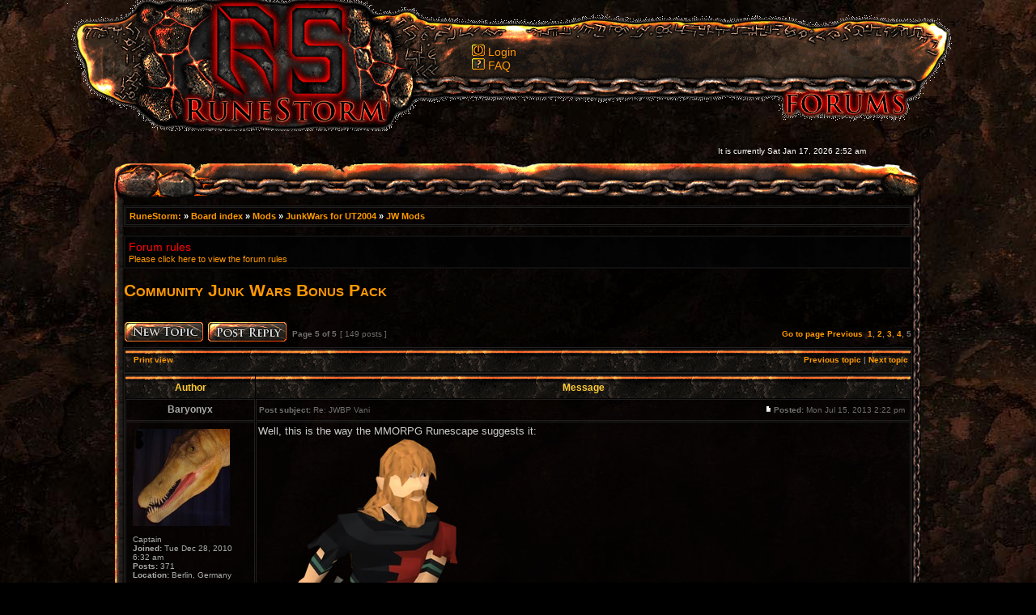

--- FILE ---
content_type: text/html; charset=UTF-8
request_url: http://www.runestorm.com/forums/viewtopic.php?p=107695&sid=d4c292f21c45c089c28dd33916d625c2
body_size: 11559
content:
<!DOCTYPE html PUBLIC "-//W3C//DTD XHTML 1.0 Transitional//EN" "http://www.w3.org/TR/xhtml1/DTD/xhtml1-transitional.dtd">
<html xmlns="http://www.w3.org/1999/xhtml" dir="ltr" lang="en-gb" xml:lang="en-gb">
<head>

<meta http-equiv="content-type" content="text/html; charset=UTF-8" />
<meta http-equiv="content-language" content="en-gb" />
<meta http-equiv="content-style-type" content="text/css" />
<meta http-equiv="imagetoolbar" content="no" />
<meta name="resource-type" content="document" />
<meta name="distribution" content="global" />
<meta name="copyright" content="2000, 2002, 2005, 2007 phpBB Group" />
<meta name="keywords" content="" />
<meta name="description" content="" />
<meta http-equiv="X-UA-Compatible" content="IE=EmulateIE7; IE=EmulateIE9" />

<title>RuneStorm &bull; View topic - Community Junk Wars Bonus Pack</title>



<link rel="stylesheet" href="./styles/rstheme/theme/stylesheet.css" type="text/css" />
<link rel="shortcut icon" href="./styles/rstheme/imageset/fav-icon.png" type="image/x-icon" />

<script type="text/javascript">
// <![CDATA[


function popup(url, width, height, name)
{
	if (!name)
	{
		name = '_popup';
	}

	window.open(url.replace(/&amp;/g, '&'), name, 'height=' + height + ',resizable=yes,scrollbars=yes,width=' + width);
	return false;
}

function jumpto()
{
	var page = prompt('Enter the page number you wish to go to:', '5');
	var per_page = '30';
	var base_url = './viewtopic.php?f=28&amp;t=77691&amp;sid=c6baf8d41a0a9313189bfddb8d0cdb4c';

	if (page !== null && !isNaN(page) && page == Math.floor(page) && page > 0)
	{
		if (base_url.indexOf('?') == -1)
		{
			document.location.href = base_url + '?start=' + ((page - 1) * per_page);
		}
		else
		{
			document.location.href = base_url.replace(/&amp;/g, '&') + '&start=' + ((page - 1) * per_page);
		}
	}
}

/**
* Find a member
*/
function find_username(url)
{
	popup(url, 760, 570, '_usersearch');
	return false;
}

/**
* Mark/unmark checklist
* id = ID of parent container, name = name prefix, state = state [true/false]
*/
function marklist(id, name, state)
{
	var parent = document.getElementById(id);
	if (!parent)
	{
		eval('parent = document.' + id);
	}

	if (!parent)
	{
		return;
	}

	var rb = parent.getElementsByTagName('input');
	
	for (var r = 0; r < rb.length; r++)
	{
		if (rb[r].name.substr(0, name.length) == name)
		{
			rb[r].checked = state;
		}
	}
}



// ]]>

</script>

</head>
<body border="0" class="ltr">

<div id="LogoXD" style="z-index:300;LEFT: 50%; Margin-left: -474px; POSITION:absolute; TOP:0px; width:350px; height:160px"><a href="http://www.runestorm.com" title="RuneStorm homepage"><img  border="0" src="./styles/rstheme/theme/images/logo.png"></a></div>

<a name="top"></a>

<div id="container" style="position absolute;">
  <div id="barramenu">
    <div style="width: 500px; position: relative; top: 55px; left: 500px;">
    <a class="link02" href="./ucp.php?mode=login&amp;sid=c6baf8d41a0a9313189bfddb8d0cdb4c"><img src="./styles/rstheme/theme/images/icon_login.png" width="16" height="14" alt="Login" /> </a><a href="./ucp.php?mode=login&amp;sid=c6baf8d41a0a9313189bfddb8d0cdb4c">Login</a>&nbsp;<br />
				
    				<a href="./faq.php?sid=c6baf8d41a0a9313189bfddb8d0cdb4c"><img src="./styles/rstheme/theme/images/icon_faq.png" width="16" height="14" alt="*" /></a> <a href="./faq.php?sid=c6baf8d41a0a9313189bfddb8d0cdb4c">FAQ</a>
				
    </div>
  </div>
  <div id="contenttoptime">
      <br />
    <table width="100%" cellspacing="0">
	   <tr>
	     <td width="35px"></td>
	 	   <td class="gensmall"></td>
	 	   <td class="gensmall" align="right">It is currently Sat Jan 17, 2026 2:52 am<br /></td>
	 	   <td width="70px"> </td>
      </tr>
    </table>
  </div>
  <div id="contenttop">
      <br />
    <table width="100%" cellspacing="0">
	   <tr>
	     <td width="35px"></td>
	 	   <td width="70px"> </td>
      </tr>
    </table>
  </div>
</div>
	<div id="menubar">
    <div id="contentbg">
        <div id="maincontent" style="margin: 0 auto; width:974px; padding: 5px;">  
        
<div id="wrapcentre">
	<table class="tablebg" width="100%" cellspacing="1" cellpadding="0" style="margin-top: 5px;">
	<tr>
		<td class="row1">
			<div class="breadcrumbs"><a href="http://www.runestorm.com" title="RuneStorm homepage">RuneStorm: </a>&#187 <a href="./index.php?sid=c6baf8d41a0a9313189bfddb8d0cdb4c">Board index</a> &#187; <a href="./viewforum.php?f=42&amp;sid=c6baf8d41a0a9313189bfddb8d0cdb4c">Mods</a> &#187; <a href="./viewforum.php?f=96&amp;sid=c6baf8d41a0a9313189bfddb8d0cdb4c">JunkWars for UT2004</a> &#187; <a href="./viewforum.php?f=28&amp;sid=c6baf8d41a0a9313189bfddb8d0cdb4c">JW Mods</a></div>
	<div class="searchbar">
	
	</div>
		</td>
	</tr>
	</table>
	<br />
	<div class="forumrules">
		
			<h3>Forum rules</h3>
			<a href="http://www.runestorm.com/forums/viewtopic.php?f=3&amp;t=75256"><b>Please click here to view the forum rules</b></a>
		
	</div>

	<br clear="all" />


<div id="pageheader">
	<h2><a class="titles" href="./viewtopic.php?f=28&amp;t=77691&amp;start=120&amp;sid=c6baf8d41a0a9313189bfddb8d0cdb4c">Community Junk Wars Bonus Pack</a></h2>


</div>

<br clear="all" /><br />

<div id="pagecontent">

	<table width="100%" cellspacing="1">
	<tr>
		<td align="left" valign="middle" nowrap="nowrap">
		<a href="./posting.php?mode=post&amp;f=28&amp;sid=c6baf8d41a0a9313189bfddb8d0cdb4c"><img src="./styles/rstheme/imageset/en/newtopic.png" width="100" height="29" alt="Post new topic" title="Post new topic" /></a>&nbsp;<a href="./posting.php?mode=reply&amp;f=28&amp;t=77691&amp;sid=c6baf8d41a0a9313189bfddb8d0cdb4c"><img src="./styles/rstheme/imageset/en/postreply.png" width="100" height="29" alt="Reply to topic" title="Reply to topic" /></a>
		</td>
		
			<td class="nav" valign="middle" nowrap="nowrap">&nbsp;Page <strong>5</strong> of <strong>5</strong><br /></td>
			<td class="gensmall" nowrap="nowrap">&nbsp;[ 149 posts ]&nbsp;</td>
			<td class="gensmall" width="100%" align="right" nowrap="nowrap"><b><a href="#" onclick="jumpto(); return false;" title="Click to jump to page…">Go to page</a> <a href="./viewtopic.php?f=28&amp;t=77691&amp;sid=c6baf8d41a0a9313189bfddb8d0cdb4c&amp;start=90">Previous</a>&nbsp;&nbsp;<a href="./viewtopic.php?f=28&amp;t=77691&amp;sid=c6baf8d41a0a9313189bfddb8d0cdb4c">1</a><span class="page-sep">, </span><a href="./viewtopic.php?f=28&amp;t=77691&amp;sid=c6baf8d41a0a9313189bfddb8d0cdb4c&amp;start=30">2</a><span class="page-sep">, </span><a href="./viewtopic.php?f=28&amp;t=77691&amp;sid=c6baf8d41a0a9313189bfddb8d0cdb4c&amp;start=60">3</a><span class="page-sep">, </span><a href="./viewtopic.php?f=28&amp;t=77691&amp;sid=c6baf8d41a0a9313189bfddb8d0cdb4c&amp;start=90">4</a><span class="page-sep">, </span><strong>5</strong></b></td>
		
	</tr>
	</table>

	<table class="tablebg" width="100%" cellspacing="1">
	<tr>
		<td class="cat">
			<table width="100%" cellspacing="0">
			<tr>
				<td class="nav" nowrap="nowrap">&nbsp;
				<a href="./viewtopic.php?f=28&amp;t=77691&amp;start=120&amp;sid=c6baf8d41a0a9313189bfddb8d0cdb4c&amp;view=print" title="Print view">Print view</a>
				</td>
				<td class="nav" align="right" nowrap="nowrap"><a href="./viewtopic.php?f=28&amp;t=77691&amp;view=previous&amp;sid=c6baf8d41a0a9313189bfddb8d0cdb4c">Previous topic</a> | <a href="./viewtopic.php?f=28&amp;t=77691&amp;view=next&amp;sid=c6baf8d41a0a9313189bfddb8d0cdb4c">Next topic</a>&nbsp;</td>
			</tr>
			</table>
		</td>
	</tr>

	</table>


	<table class="tablebg" width="100%" cellspacing="1">
	
		<tr>
			<th>Author</th>
			<th>Message</th>
		</tr>
	<tr class="row1">

			<td align="center" valign="middle">
				<a name="p107695"></a>
				<b class="postauthor" style="color: #AAAAAA">Baryonyx</b>
			</td>
			<td width="100%" height="25">
				<table width="100%" cellspacing="0">
				<tr>
				
					<td class="gensmall" width="100%" style="border:0;"><div style="float: left;">&nbsp;<b>Post subject:</b> Re: JWBP Vani</div><div style="float: right;"><a href="./viewtopic.php?p=107695&amp;sid=c6baf8d41a0a9313189bfddb8d0cdb4c#p107695"><img src="./styles/rstheme/imageset/icon_post_target.gif" width="12" height="9" alt="Post" title="Post" /></a><b>Posted:</b> Mon Jul 15, 2013 2:22 pm							&nbsp;</div></td>
				</tr>
				</table>
			</td>
		</tr>

		<tr class="row1">

			<td valign="top" class="profile">
<table cellspacing="4" align="center" width="150"><tr><td class="postdetails" style="border:0;">
			<img src="./download/file.php?avatar=7223_1297707956.jpg" width="120" height="120" alt="User avatar" /><br /><br />Captain<br /><b>Joined:</b> Tue Dec 28, 2010 6:32 am<br /><b>Posts:</b> 371<br /><b>Location:</b> Berlin, Germany
</td></tr></table><br />
			</td>
			<td valign="top" class="msgbody">
				<table width="100%">
				<tr>
					<td style="border:0;">
					

						<div class="postbody">Well, this is the way the MMORPG Runescape suggests it: <br /><img src="http://images3.wikia.nocookie.net/__cb20120318025829/rsplayers/images/thumb/e/e2/BarrelChest-anchor.png/247px-BarrelChest-anchor.png" alt="Image" /><br /><br />But there's no real stock animation for that, I agree. <img src="./images/smilies/icon/razz.gif" alt=":P" title="Razz" /><br /><br /><br />EDIT: Gratz on page 5!  <img src="./images/smilies/icon/lol.gif" alt=":lol:" title="Laughing" /></div>

					
					</td>
				</tr>
				</table>

						<br /><hr /><span class="postbody">&quot;If I were you, I'd like to be <strong>me</strong>!&quot;</span>
					
			</td>
		</tr>

		<tr class="row1">

			<td class="profile"><strong><a href="#wrapheader">Top</a></strong></td>
			<td><div class="gensmall" style="float: left;">&nbsp;<a href="./memberlist.php?mode=viewprofile&amp;u=7223&amp;sid=c6baf8d41a0a9313189bfddb8d0cdb4c"><img src="./styles/rstheme/imageset/en/icon_user_profile.png" width="70" height="24" alt="Profile" title="Profile" /></a> &nbsp;</div> <div class="gensmall" style="float: right;">&nbsp;</div></td>
	
		</tr>
	</table>

	<table class="tablebg" width="100%" cellspacing="1">
	<tr class="row2">

			<td align="center" valign="middle">
				<a name="p107794"></a>
				<b class="postauthor" style="color: #AAAAAA">Vani</b>
			</td>
			<td width="100%" height="25">
				<table width="100%" cellspacing="0">
				<tr>
				
					<td class="gensmall" width="100%" style="border:0;"><div style="float: left;">&nbsp;<b>Post subject:</b> Re: JWBP Vani</div><div style="float: right;"><a href="./viewtopic.php?p=107794&amp;sid=c6baf8d41a0a9313189bfddb8d0cdb4c#p107794"><img src="./styles/rstheme/imageset/icon_post_target.gif" width="12" height="9" alt="Post" title="Post" /></a><b>Posted:</b> Sun Jul 21, 2013 3:34 pm							&nbsp;</div></td>
				</tr>
				</table>
			</td>
		</tr>

		<tr class="row2">

			<td valign="top" class="profile">
<table cellspacing="4" align="center" width="150"><tr><td class="postdetails" style="border:0;">
			<img src="./download/file.php?avatar=9598_1371907913.png" width="110" height="110" alt="User avatar" /><br /><br />Captain<br /><b>Joined:</b> Sun Mar 06, 2011 6:21 am<br /><b>Posts:</b> 352
</td></tr></table><br />
			</td>
			<td valign="top" class="msgbody">
				<table width="100%">
				<tr>
					<td style="border:0;">
					

						<div class="postbody">The new version of this Bonus Pack will contain 2 new shields and 33 new weapons.<br />Many of them will be special weapons and the 2 shields also got special abilities. (Azarael was involved *cough* <img src="./images/smilies/icon/biggrin.gif" alt=":D" title="Very Happy" />)<br />A couple of old weapons got some special abilities now too.<br /><br />You can expect the new version to come out next week.<br /><br />Sgt. Kelly's Weapon Pack won't be required anymore and the annoying PackageSound Bug is fixed.<br /><br />-------------------------------<br /><br /><em>UPDATE!</em><br />The pack is finished, we're focussing on minor bugfixes now.<br />You can expect the new version to come out tuesday/wednesday or even tomorrow.<br /><br />(psst, sneak peek!<br /><!-- m --><a class="postlink" href="http://media.moddb.com/cache/images/mods/1/15/14344/thumb_620x2000/Shot00045.png">http://media.moddb.com/cache/images/mod ... t00045.png</a><!-- m --><br /><!-- m --><a class="postlink" href="http://media.moddb.com/cache/images/mods/1/15/14344/thumb_620x2000/Shot00039.png">http://media.moddb.com/cache/images/mod ... t00039.png</a><!-- m -->)</div>

					
					</td>
				</tr>
				</table>

			</td>
		</tr>

		<tr class="row2">

			<td class="profile"><strong><a href="#wrapheader">Top</a></strong></td>
			<td><div class="gensmall" style="float: left;">&nbsp;<a href="./memberlist.php?mode=viewprofile&amp;u=9598&amp;sid=c6baf8d41a0a9313189bfddb8d0cdb4c"><img src="./styles/rstheme/imageset/en/icon_user_profile.png" width="70" height="24" alt="Profile" title="Profile" /></a> &nbsp;</div> <div class="gensmall" style="float: right;">&nbsp;</div></td>
	
		</tr>
	</table>

	<table class="tablebg" width="100%" cellspacing="1">
	<tr class="row1">

			<td align="center" valign="middle">
				<a name="p107804"></a>
				<b class="postauthor" style="color: #AAAAAA">Blade sword</b>
			</td>
			<td width="100%" height="25">
				<table width="100%" cellspacing="0">
				<tr>
				
					<td class="gensmall" width="100%" style="border:0;"><div style="float: left;">&nbsp;<b>Post subject:</b> Re: JWBP Vani</div><div style="float: right;"><a href="./viewtopic.php?p=107804&amp;sid=c6baf8d41a0a9313189bfddb8d0cdb4c#p107804"><img src="./styles/rstheme/imageset/icon_post_target.gif" width="12" height="9" alt="Post" title="Post" /></a><b>Posted:</b> Mon Jul 22, 2013 9:21 am							&nbsp;</div></td>
				</tr>
				</table>
			</td>
		</tr>

		<tr class="row1">

			<td valign="top" class="profile">
<table cellspacing="4" align="center" width="150"><tr><td class="postdetails" style="border:0;">
			<img src="./download/file.php?avatar=381_1273885007.gif" width="50" height="50" alt="User avatar" /><br /><br />Battle Master<br /><b>Joined:</b> Sun Mar 22, 2009 7:06 pm<br /><b>Posts:</b> 2482
</td></tr></table><br />
			</td>
			<td valign="top" class="msgbody">
				<table width="100%">
				<tr>
					<td style="border:0;">
					

						<div class="postbody">nice  <img src="./images/smilies/handgestures/thumbupright.gif" alt=":handgestures-thumbupright:" title="Thumb Up Right" /></div>

					
					</td>
				</tr>
				</table>

						<br /><hr /><span class="postbody">Wacky weapons are a must mostly when you can use them in a game!<br /><img src="http://img.userbarz.com/128/25501.jpg" alt="Image" /><br /><img src="http://img.userbarz.com/138/27422.gif" alt="Image" /><br /><img src="http://img.userbarz.com/148/29430.png" alt="Image" /></span>
					
			</td>
		</tr>

		<tr class="row1">

			<td class="profile"><strong><a href="#wrapheader">Top</a></strong></td>
			<td><div class="gensmall" style="float: left;">&nbsp;<a href="./memberlist.php?mode=viewprofile&amp;u=381&amp;sid=c6baf8d41a0a9313189bfddb8d0cdb4c"><img src="./styles/rstheme/imageset/en/icon_user_profile.png" width="70" height="24" alt="Profile" title="Profile" /></a> &nbsp;</div> <div class="gensmall" style="float: right;">&nbsp;</div></td>
	
		</tr>
	</table>

	<table class="tablebg" width="100%" cellspacing="1">
	<tr class="row2">

			<td align="center" valign="middle">
				<a name="p107806"></a>
				<b class="postauthor" style="color: #AAAAAA">Vani</b>
			</td>
			<td width="100%" height="25">
				<table width="100%" cellspacing="0">
				<tr>
				
					<td class="gensmall" width="100%" style="border:0;"><div style="float: left;">&nbsp;<b>Post subject:</b> Re: JWBP Vani</div><div style="float: right;"><a href="./viewtopic.php?p=107806&amp;sid=c6baf8d41a0a9313189bfddb8d0cdb4c#p107806"><img src="./styles/rstheme/imageset/icon_post_target.gif" width="12" height="9" alt="Post" title="Post" /></a><b>Posted:</b> Mon Jul 22, 2013 1:08 pm							&nbsp;</div></td>
				</tr>
				</table>
			</td>
		</tr>

		<tr class="row2">

			<td valign="top" class="profile">
<table cellspacing="4" align="center" width="150"><tr><td class="postdetails" style="border:0;">
			<img src="./download/file.php?avatar=9598_1371907913.png" width="110" height="110" alt="User avatar" /><br /><br />Captain<br /><b>Joined:</b> Sun Mar 06, 2011 6:21 am<br /><b>Posts:</b> 352
</td></tr></table><br />
			</td>
			<td valign="top" class="msgbody">
				<table width="100%">
				<tr>
					<td style="border:0;">
					

						<div class="postbody"><span style="color: #FF0000"><strong><span style="font-size: 150%; line-height: normal">Update!</span></strong></span><br /><br /><strong>Download:</strong><br /><!-- m --><a class="postlink" href="http://www.mediafire.com/download/96g55id11ybd183/Vani's_Junk_Wars_Bonus_Pack_1.0.zip">http://www.mediafire.com/download/96g55 ... ck_1.0.zip</a><!-- m --><br /><br />Changelog:<br />- 35 new weapons (see first post)<br />- 2 new shields (see first post)<br />- Bugfixes<br />- Sgt. Kelly's no longer required<br /><br /><em>Check the start post for more information! </em></div>

					
					</td>
				</tr>
				</table>

			</td>
		</tr>

		<tr class="row2">

			<td class="profile"><strong><a href="#wrapheader">Top</a></strong></td>
			<td><div class="gensmall" style="float: left;">&nbsp;<a href="./memberlist.php?mode=viewprofile&amp;u=9598&amp;sid=c6baf8d41a0a9313189bfddb8d0cdb4c"><img src="./styles/rstheme/imageset/en/icon_user_profile.png" width="70" height="24" alt="Profile" title="Profile" /></a> &nbsp;</div> <div class="gensmall" style="float: right;">&nbsp;</div></td>
	
		</tr>
	</table>

	<table class="tablebg" width="100%" cellspacing="1">
	<tr class="row1">

			<td align="center" valign="middle">
				<a name="p107807"></a>
				<b class="postauthor" style="color: #AAAAAA">Baryonyx</b>
			</td>
			<td width="100%" height="25">
				<table width="100%" cellspacing="0">
				<tr>
				
					<td class="gensmall" width="100%" style="border:0;"><div style="float: left;">&nbsp;<b>Post subject:</b> Re: Community Junk Wars Bonus Pack</div><div style="float: right;"><a href="./viewtopic.php?p=107807&amp;sid=c6baf8d41a0a9313189bfddb8d0cdb4c#p107807"><img src="./styles/rstheme/imageset/icon_post_target.gif" width="12" height="9" alt="Post" title="Post" /></a><b>Posted:</b> Mon Jul 22, 2013 2:12 pm							&nbsp;</div></td>
				</tr>
				</table>
			</td>
		</tr>

		<tr class="row1">

			<td valign="top" class="profile">
<table cellspacing="4" align="center" width="150"><tr><td class="postdetails" style="border:0;">
			<img src="./download/file.php?avatar=7223_1297707956.jpg" width="120" height="120" alt="User avatar" /><br /><br />Captain<br /><b>Joined:</b> Tue Dec 28, 2010 6:32 am<br /><b>Posts:</b> 371<br /><b>Location:</b> Berlin, Germany
</td></tr></table><br />
			</td>
			<td valign="top" class="msgbody">
				<table width="100%">
				<tr>
					<td style="border:0;">
					

						<div class="postbody">Why do you have to post these updates all the time just when I'm on my other PC that's too crappy to run UT2004 in high quality?!  <img src="./images/smilies/angry/banghead.gif" alt=":angry-banghead:" title="Bang Head" /> <br /><br /><br />Lol anyways, going to test tomorrow for sure!</div>

					
					</td>
				</tr>
				</table>

						<br /><hr /><span class="postbody">&quot;If I were you, I'd like to be <strong>me</strong>!&quot;</span>
					
			</td>
		</tr>

		<tr class="row1">

			<td class="profile"><strong><a href="#wrapheader">Top</a></strong></td>
			<td><div class="gensmall" style="float: left;">&nbsp;<a href="./memberlist.php?mode=viewprofile&amp;u=7223&amp;sid=c6baf8d41a0a9313189bfddb8d0cdb4c"><img src="./styles/rstheme/imageset/en/icon_user_profile.png" width="70" height="24" alt="Profile" title="Profile" /></a> &nbsp;</div> <div class="gensmall" style="float: right;">&nbsp;</div></td>
	
		</tr>
	</table>

	<table class="tablebg" width="100%" cellspacing="1">
	<tr class="row2">

			<td align="center" valign="middle">
				<a name="p107809"></a>
				<b class="postauthor" style="color: #AAAAAA">Blade sword</b>
			</td>
			<td width="100%" height="25">
				<table width="100%" cellspacing="0">
				<tr>
				
					<td class="gensmall" width="100%" style="border:0;"><div style="float: left;">&nbsp;<b>Post subject:</b> Re: Community Junk Wars Bonus Pack</div><div style="float: right;"><a href="./viewtopic.php?p=107809&amp;sid=c6baf8d41a0a9313189bfddb8d0cdb4c#p107809"><img src="./styles/rstheme/imageset/icon_post_target.gif" width="12" height="9" alt="Post" title="Post" /></a><b>Posted:</b> Mon Jul 22, 2013 2:51 pm							&nbsp;</div></td>
				</tr>
				</table>
			</td>
		</tr>

		<tr class="row2">

			<td valign="top" class="profile">
<table cellspacing="4" align="center" width="150"><tr><td class="postdetails" style="border:0;">
			<img src="./download/file.php?avatar=381_1273885007.gif" width="50" height="50" alt="User avatar" /><br /><br />Battle Master<br /><b>Joined:</b> Sun Mar 22, 2009 7:06 pm<br /><b>Posts:</b> 2482
</td></tr></table><br />
			</td>
			<td valign="top" class="msgbody">
				<table width="100%">
				<tr>
					<td style="border:0;">
					

						<div class="postbody">I hope you will enjoy all the stuffs that the team made <img src="./images/smilies/icon/smile.gif" alt=":)" title="Smile" /></div>

					
					</td>
				</tr>
				</table>

						<br /><hr /><span class="postbody">Wacky weapons are a must mostly when you can use them in a game!<br /><img src="http://img.userbarz.com/128/25501.jpg" alt="Image" /><br /><img src="http://img.userbarz.com/138/27422.gif" alt="Image" /><br /><img src="http://img.userbarz.com/148/29430.png" alt="Image" /></span>
					
			</td>
		</tr>

		<tr class="row2">

			<td class="profile"><strong><a href="#wrapheader">Top</a></strong></td>
			<td><div class="gensmall" style="float: left;">&nbsp;<a href="./memberlist.php?mode=viewprofile&amp;u=381&amp;sid=c6baf8d41a0a9313189bfddb8d0cdb4c"><img src="./styles/rstheme/imageset/en/icon_user_profile.png" width="70" height="24" alt="Profile" title="Profile" /></a> &nbsp;</div> <div class="gensmall" style="float: right;">&nbsp;</div></td>
	
		</tr>
	</table>

	<table class="tablebg" width="100%" cellspacing="1">
	<tr class="row1">

			<td align="center" valign="middle">
				<a name="p107818"></a>
				<b class="postauthor" style="color: #AAAAAA">Baryonyx</b>
			</td>
			<td width="100%" height="25">
				<table width="100%" cellspacing="0">
				<tr>
				
					<td class="gensmall" width="100%" style="border:0;"><div style="float: left;">&nbsp;<b>Post subject:</b> Re: Community Junk Wars Bonus Pack</div><div style="float: right;"><a href="./viewtopic.php?p=107818&amp;sid=c6baf8d41a0a9313189bfddb8d0cdb4c#p107818"><img src="./styles/rstheme/imageset/icon_post_target.gif" width="12" height="9" alt="Post" title="Post" /></a><b>Posted:</b> Tue Jul 23, 2013 6:39 am							&nbsp;</div></td>
				</tr>
				</table>
			</td>
		</tr>

		<tr class="row1">

			<td valign="top" class="profile">
<table cellspacing="4" align="center" width="150"><tr><td class="postdetails" style="border:0;">
			<img src="./download/file.php?avatar=7223_1297707956.jpg" width="120" height="120" alt="User avatar" /><br /><br />Captain<br /><b>Joined:</b> Tue Dec 28, 2010 6:32 am<br /><b>Posts:</b> 371<br /><b>Location:</b> Berlin, Germany
</td></tr></table><br />
			</td>
			<td valign="top" class="msgbody">
				<table width="100%">
				<tr>
					<td style="border:0;">
					

						<div class="postbody">Okay I tested them. Although I don't know if I got to all because it's such a huge amount!  <img src="./images/smilies/icon/lol.gif" alt=":lol:" title="Laughing" /> <br /><br />Seems like all are working nicely. The healing shield and vampire thing are very nice ideas that add much needed variety to the junk.<br /><br />Maybe you can upgrade the range of the war club a little because it seems to be inferior to even the hockey stick.<br /><br />The only other things I can think of are:<br /> <br />-maybe improving the textures for some of the cutlery (I know it's supposed to be junk but still)<br /><br />-giving the shovel a sound array for more variety<br /><br />Also, is there any way of preventing the alien axe from overloading? Because right now the only use for a beeping axe is throw it to a bot and get away quickly! xD<br /><br />PS: If you plan on making even more weapons - I could make some sounds for them if you need any.  <img src="./images/smilies/icon/wink.gif" alt=";)" title="Wink" /></div>

					
					</td>
				</tr>
				</table>

						<br /><hr /><span class="postbody">&quot;If I were you, I'd like to be <strong>me</strong>!&quot;</span>
					
			</td>
		</tr>

		<tr class="row1">

			<td class="profile"><strong><a href="#wrapheader">Top</a></strong></td>
			<td><div class="gensmall" style="float: left;">&nbsp;<a href="./memberlist.php?mode=viewprofile&amp;u=7223&amp;sid=c6baf8d41a0a9313189bfddb8d0cdb4c"><img src="./styles/rstheme/imageset/en/icon_user_profile.png" width="70" height="24" alt="Profile" title="Profile" /></a> &nbsp;</div> <div class="gensmall" style="float: right;">&nbsp;</div></td>
	
		</tr>
	</table>

	<table class="tablebg" width="100%" cellspacing="1">
	<tr class="row2">

			<td align="center" valign="middle">
				<a name="p107819"></a>
				<b class="postauthor" style="color: #AAAAAA">Vani</b>
			</td>
			<td width="100%" height="25">
				<table width="100%" cellspacing="0">
				<tr>
				
					<td class="gensmall" width="100%" style="border:0;"><div style="float: left;">&nbsp;<b>Post subject:</b> Re: Community Junk Wars Bonus Pack</div><div style="float: right;"><a href="./viewtopic.php?p=107819&amp;sid=c6baf8d41a0a9313189bfddb8d0cdb4c#p107819"><img src="./styles/rstheme/imageset/icon_post_target.gif" width="12" height="9" alt="Post" title="Post" /></a><b>Posted:</b> Tue Jul 23, 2013 8:04 am							&nbsp;</div></td>
				</tr>
				</table>
			</td>
		</tr>

		<tr class="row2">

			<td valign="top" class="profile">
<table cellspacing="4" align="center" width="150"><tr><td class="postdetails" style="border:0;">
			<img src="./download/file.php?avatar=9598_1371907913.png" width="110" height="110" alt="User avatar" /><br /><br />Captain<br /><b>Joined:</b> Sun Mar 06, 2011 6:21 am<br /><b>Posts:</b> 352
</td></tr></table><br />
			</td>
			<td valign="top" class="msgbody">
				<table width="100%">
				<tr>
					<td style="border:0;">
					

						<div class="postbody">Thanks for the suggestions. <img src="./images/smilies/icon/smile.gif" alt=":)" title="Smile" /><br /><br />There's no way to prevent the alien axe from overloading. Just get as much kills as you can before it explodes. <img src="./images/smilies/icon/biggrin.gif" alt=":D" title="Very Happy" /></div>

					
					</td>
				</tr>
				</table>

			</td>
		</tr>

		<tr class="row2">

			<td class="profile"><strong><a href="#wrapheader">Top</a></strong></td>
			<td><div class="gensmall" style="float: left;">&nbsp;<a href="./memberlist.php?mode=viewprofile&amp;u=9598&amp;sid=c6baf8d41a0a9313189bfddb8d0cdb4c"><img src="./styles/rstheme/imageset/en/icon_user_profile.png" width="70" height="24" alt="Profile" title="Profile" /></a> &nbsp;</div> <div class="gensmall" style="float: right;">&nbsp;</div></td>
	
		</tr>
	</table>

	<table class="tablebg" width="100%" cellspacing="1">
	<tr class="row1">

			<td align="center" valign="middle">
				<a name="p107821"></a>
				<b class="postauthor" style="color: #AAAAAA">Baryonyx</b>
			</td>
			<td width="100%" height="25">
				<table width="100%" cellspacing="0">
				<tr>
				
					<td class="gensmall" width="100%" style="border:0;"><div style="float: left;">&nbsp;<b>Post subject:</b> Re: Community Junk Wars Bonus Pack</div><div style="float: right;"><a href="./viewtopic.php?p=107821&amp;sid=c6baf8d41a0a9313189bfddb8d0cdb4c#p107821"><img src="./styles/rstheme/imageset/icon_post_target.gif" width="12" height="9" alt="Post" title="Post" /></a><b>Posted:</b> Tue Jul 23, 2013 9:03 am							&nbsp;</div></td>
				</tr>
				</table>
			</td>
		</tr>

		<tr class="row1">

			<td valign="top" class="profile">
<table cellspacing="4" align="center" width="150"><tr><td class="postdetails" style="border:0;">
			<img src="./download/file.php?avatar=7223_1297707956.jpg" width="120" height="120" alt="User avatar" /><br /><br />Captain<br /><b>Joined:</b> Tue Dec 28, 2010 6:32 am<br /><b>Posts:</b> 371<br /><b>Location:</b> Berlin, Germany
</td></tr></table><br />
			</td>
			<td valign="top" class="msgbody">
				<table width="100%">
				<tr>
					<td style="border:0;">
					

						<div class="postbody">I missed some weapons so two more finds:<br /><br />The walkman songs are way too quiet.<br /><br />Dragonslayer axe should get a range upgrade to represent it's long handle.</div>

					
					</td>
				</tr>
				</table>

						<br /><hr /><span class="postbody">&quot;If I were you, I'd like to be <strong>me</strong>!&quot;</span>
					
			</td>
		</tr>

		<tr class="row1">

			<td class="profile"><strong><a href="#wrapheader">Top</a></strong></td>
			<td><div class="gensmall" style="float: left;">&nbsp;<a href="./memberlist.php?mode=viewprofile&amp;u=7223&amp;sid=c6baf8d41a0a9313189bfddb8d0cdb4c"><img src="./styles/rstheme/imageset/en/icon_user_profile.png" width="70" height="24" alt="Profile" title="Profile" /></a> &nbsp;</div> <div class="gensmall" style="float: right;">&nbsp;</div></td>
	
		</tr>
	</table>

	<table class="tablebg" width="100%" cellspacing="1">
	<tr class="row2">

			<td align="center" valign="middle">
				<a name="p107823"></a>
				<b class="postauthor" style="color: #AAAAAA">Vani</b>
			</td>
			<td width="100%" height="25">
				<table width="100%" cellspacing="0">
				<tr>
				
					<td class="gensmall" width="100%" style="border:0;"><div style="float: left;">&nbsp;<b>Post subject:</b> Re: Community Junk Wars Bonus Pack</div><div style="float: right;"><a href="./viewtopic.php?p=107823&amp;sid=c6baf8d41a0a9313189bfddb8d0cdb4c#p107823"><img src="./styles/rstheme/imageset/icon_post_target.gif" width="12" height="9" alt="Post" title="Post" /></a><b>Posted:</b> Tue Jul 23, 2013 11:23 am							&nbsp;</div></td>
				</tr>
				</table>
			</td>
		</tr>

		<tr class="row2">

			<td valign="top" class="profile">
<table cellspacing="4" align="center" width="150"><tr><td class="postdetails" style="border:0;">
			<img src="./download/file.php?avatar=9598_1371907913.png" width="110" height="110" alt="User avatar" /><br /><br />Captain<br /><b>Joined:</b> Sun Mar 06, 2011 6:21 am<br /><b>Posts:</b> 352
</td></tr></table><br />
			</td>
			<td valign="top" class="msgbody">
				<table width="100%">
				<tr>
					<td style="border:0;">
					

						<div class="postbody">The walkman sound was an oversight because we changed the code and the higher volume didn't change with it. Should be fixed.<br /><br />Dragonslayer range was already the highest available range in the game but I adjusted it a bit so it's even longer, you're probably right.</div>

					
					</td>
				</tr>
				</table>

			</td>
		</tr>

		<tr class="row2">

			<td class="profile"><strong><a href="#wrapheader">Top</a></strong></td>
			<td><div class="gensmall" style="float: left;">&nbsp;<a href="./memberlist.php?mode=viewprofile&amp;u=9598&amp;sid=c6baf8d41a0a9313189bfddb8d0cdb4c"><img src="./styles/rstheme/imageset/en/icon_user_profile.png" width="70" height="24" alt="Profile" title="Profile" /></a> &nbsp;</div> <div class="gensmall" style="float: right;">&nbsp;</div></td>
	
		</tr>
	</table>

	<table class="tablebg" width="100%" cellspacing="1">
	<tr class="row1">

			<td align="center" valign="middle">
				<a name="p107838"></a>
				<b class="postauthor" style="color: #AAAAAA">leilei</b>
			</td>
			<td width="100%" height="25">
				<table width="100%" cellspacing="0">
				<tr>
				
					<td class="gensmall" width="100%" style="border:0;"><div style="float: left;">&nbsp;<b>Post subject:</b> Re: Community Junk Wars Bonus Pack</div><div style="float: right;"><a href="./viewtopic.php?p=107838&amp;sid=c6baf8d41a0a9313189bfddb8d0cdb4c#p107838"><img src="./styles/rstheme/imageset/icon_post_target.gif" width="12" height="9" alt="Post" title="Post" /></a><b>Posted:</b> Wed Jul 24, 2013 8:33 am							&nbsp;</div></td>
				</tr>
				</table>
			</td>
		</tr>

		<tr class="row1">

			<td valign="top" class="profile">
<table cellspacing="4" align="center" width="150"><tr><td class="postdetails" style="border:0;">
			<img src="./download/file.php?avatar=9814_1356374088.png" width="120" height="120" alt="User avatar" /><br /><br />Corporal<br /><b>Joined:</b> Sat Jul 21, 2012 2:16 am<br /><b>Posts:</b> 38
</td></tr></table><br />
			</td>
			<td valign="top" class="msgbody">
				<table width="100%">
				<tr>
					<td style="border:0;">
					

						<div class="postbody">Is the dildo really necessary?</div>

					
					</td>
				</tr>
				</table>

						<br /><hr /><span class="postbody">it's unfortunate the BWC can't grow up.   enjoy your divisive redundant click on head hitscan guns community guys</span>
					
			</td>
		</tr>

		<tr class="row1">

			<td class="profile"><strong><a href="#wrapheader">Top</a></strong></td>
			<td><div class="gensmall" style="float: left;">&nbsp;<a href="./memberlist.php?mode=viewprofile&amp;u=9814&amp;sid=c6baf8d41a0a9313189bfddb8d0cdb4c"><img src="./styles/rstheme/imageset/en/icon_user_profile.png" width="70" height="24" alt="Profile" title="Profile" /></a> &nbsp;</div> <div class="gensmall" style="float: right;">&nbsp;</div></td>
	
		</tr>
	</table>

	<table class="tablebg" width="100%" cellspacing="1">
	<tr class="row2">

			<td align="center" valign="middle">
				<a name="p107839"></a>
				<b class="postauthor" style="color: #AAAAAA">Baryonyx</b>
			</td>
			<td width="100%" height="25">
				<table width="100%" cellspacing="0">
				<tr>
				
					<td class="gensmall" width="100%" style="border:0;"><div style="float: left;">&nbsp;<b>Post subject:</b> Re: Community Junk Wars Bonus Pack</div><div style="float: right;"><a href="./viewtopic.php?p=107839&amp;sid=c6baf8d41a0a9313189bfddb8d0cdb4c#p107839"><img src="./styles/rstheme/imageset/icon_post_target.gif" width="12" height="9" alt="Post" title="Post" /></a><b>Posted:</b> Wed Jul 24, 2013 9:09 am							&nbsp;</div></td>
				</tr>
				</table>
			</td>
		</tr>

		<tr class="row2">

			<td valign="top" class="profile">
<table cellspacing="4" align="center" width="150"><tr><td class="postdetails" style="border:0;">
			<img src="./download/file.php?avatar=7223_1297707956.jpg" width="120" height="120" alt="User avatar" /><br /><br />Captain<br /><b>Joined:</b> Tue Dec 28, 2010 6:32 am<br /><b>Posts:</b> 371<br /><b>Location:</b> Berlin, Germany
</td></tr></table><br />
			</td>
			<td valign="top" class="msgbody">
				<table width="100%">
				<tr>
					<td style="border:0;">
					

						<div class="postbody">Noticed a little typo in the dragonslayer pickup message: &quot;agains&quot;<br /><br /><div class="quotetitle">leilei wrote:</div><div class="quotecontent">Is the dildo really necessary?</div><br />Is junkwar really necessary?</div>

					
					</td>
				</tr>
				</table>

						<br /><hr /><span class="postbody">&quot;If I were you, I'd like to be <strong>me</strong>!&quot;</span>
					
			</td>
		</tr>

		<tr class="row2">

			<td class="profile"><strong><a href="#wrapheader">Top</a></strong></td>
			<td><div class="gensmall" style="float: left;">&nbsp;<a href="./memberlist.php?mode=viewprofile&amp;u=7223&amp;sid=c6baf8d41a0a9313189bfddb8d0cdb4c"><img src="./styles/rstheme/imageset/en/icon_user_profile.png" width="70" height="24" alt="Profile" title="Profile" /></a> &nbsp;</div> <div class="gensmall" style="float: right;">&nbsp;</div></td>
	
		</tr>
	</table>

	<table class="tablebg" width="100%" cellspacing="1">
	<tr class="row1">

			<td align="center" valign="middle">
				<a name="p107848"></a>
				<b class="postauthor" style="color: #AAAAAA">Vani</b>
			</td>
			<td width="100%" height="25">
				<table width="100%" cellspacing="0">
				<tr>
				
					<td class="gensmall" width="100%" style="border:0;"><div style="float: left;">&nbsp;<b>Post subject:</b> Re: Community Junk Wars Bonus Pack</div><div style="float: right;"><a href="./viewtopic.php?p=107848&amp;sid=c6baf8d41a0a9313189bfddb8d0cdb4c#p107848"><img src="./styles/rstheme/imageset/icon_post_target.gif" width="12" height="9" alt="Post" title="Post" /></a><b>Posted:</b> Wed Jul 24, 2013 1:19 pm							&nbsp;</div></td>
				</tr>
				</table>
			</td>
		</tr>

		<tr class="row1">

			<td valign="top" class="profile">
<table cellspacing="4" align="center" width="150"><tr><td class="postdetails" style="border:0;">
			<img src="./download/file.php?avatar=9598_1371907913.png" width="110" height="110" alt="User avatar" /><br /><br />Captain<br /><b>Joined:</b> Sun Mar 06, 2011 6:21 am<br /><b>Posts:</b> 352
</td></tr></table><br />
			</td>
			<td valign="top" class="msgbody">
				<table width="100%">
				<tr>
					<td style="border:0;">
					

						<div class="postbody"><div class="quotetitle">Baryonyx wrote:</div><div class="quotecontent">Noticed a little typo in the dragonslayer pickup message: &quot;agains&quot;<br /></div><br /><br />Thanks. <img src="./images/smilies/icon/smile.gif" alt=":)" title="Smile" /><br /><br /><div class="quotetitle">leilei wrote:</div><div class="quotecontent">Is the dildo really necessary?</div><br /><br />It's as necessary as your enemies being dismembered by miniguns and leaving behind nothing but an unrealistically big puddle of blood and 5 ribcages.</div>

					
					</td>
				</tr>
				</table>

			</td>
		</tr>

		<tr class="row1">

			<td class="profile"><strong><a href="#wrapheader">Top</a></strong></td>
			<td><div class="gensmall" style="float: left;">&nbsp;<a href="./memberlist.php?mode=viewprofile&amp;u=9598&amp;sid=c6baf8d41a0a9313189bfddb8d0cdb4c"><img src="./styles/rstheme/imageset/en/icon_user_profile.png" width="70" height="24" alt="Profile" title="Profile" /></a> &nbsp;</div> <div class="gensmall" style="float: right;">&nbsp;</div></td>
	
		</tr>
	</table>

	<table class="tablebg" width="100%" cellspacing="1">
	<tr class="row2">

			<td align="center" valign="middle">
				<a name="p110662"></a>
				<b class="postauthor" style="color: #AAAAAA">phoenixturkey</b>
			</td>
			<td width="100%" height="25">
				<table width="100%" cellspacing="0">
				<tr>
				
					<td class="gensmall" width="100%" style="border:0;"><div style="float: left;">&nbsp;<b>Post subject:</b> Re: Community Junk Wars Bonus Pack</div><div style="float: right;"><a href="./viewtopic.php?p=110662&amp;sid=c6baf8d41a0a9313189bfddb8d0cdb4c#p110662"><img src="./styles/rstheme/imageset/icon_post_target.gif" width="12" height="9" alt="Post" title="Post" /></a><b>Posted:</b> Mon Apr 06, 2015 3:30 pm							&nbsp;</div></td>
				</tr>
				</table>
			</td>
		</tr>

		<tr class="row2">

			<td valign="top" class="profile">
<table cellspacing="4" align="center" width="150"><tr><td class="postdetails" style="border:0;">
			Private<br /><b>Joined:</b> Mon Feb 09, 2015 8:52 pm<br /><b>Posts:</b> 10
</td></tr></table><br />
			</td>
			<td valign="top" class="msgbody">
				<table width="100%">
				<tr>
					<td style="border:0;">
					

						<div class="postbody">Hello  please tell me how we open junkwar.int files ?  <img src="./images/smilies/icon/biggrin.gif" alt=":D" title="Very Happy" /></div>

					
					</td>
				</tr>
				</table>

			</td>
		</tr>

		<tr class="row2">

			<td class="profile"><strong><a href="#wrapheader">Top</a></strong></td>
			<td><div class="gensmall" style="float: left;">&nbsp;<a href="./memberlist.php?mode=viewprofile&amp;u=11246&amp;sid=c6baf8d41a0a9313189bfddb8d0cdb4c"><img src="./styles/rstheme/imageset/en/icon_user_profile.png" width="70" height="24" alt="Profile" title="Profile" /></a> &nbsp;</div> <div class="gensmall" style="float: right;">&nbsp;</div></td>
	
		</tr>
	</table>

	<table class="tablebg" width="100%" cellspacing="1">
	<tr class="row1">

			<td align="center" valign="middle">
				<a name="p110663"></a>
				<b class="postauthor" style="color: #AAAAAA">Blade sword</b>
			</td>
			<td width="100%" height="25">
				<table width="100%" cellspacing="0">
				<tr>
				
					<td class="gensmall" width="100%" style="border:0;"><div style="float: left;">&nbsp;<b>Post subject:</b> Re: Community Junk Wars Bonus Pack</div><div style="float: right;"><a href="./viewtopic.php?p=110663&amp;sid=c6baf8d41a0a9313189bfddb8d0cdb4c#p110663"><img src="./styles/rstheme/imageset/icon_post_target.gif" width="12" height="9" alt="Post" title="Post" /></a><b>Posted:</b> Mon Apr 06, 2015 5:53 pm							&nbsp;</div></td>
				</tr>
				</table>
			</td>
		</tr>

		<tr class="row1">

			<td valign="top" class="profile">
<table cellspacing="4" align="center" width="150"><tr><td class="postdetails" style="border:0;">
			<img src="./download/file.php?avatar=381_1273885007.gif" width="50" height="50" alt="User avatar" /><br /><br />Battle Master<br /><b>Joined:</b> Sun Mar 22, 2009 7:06 pm<br /><b>Posts:</b> 2482
</td></tr></table><br />
			</td>
			<td valign="top" class="msgbody">
				<table width="100%">
				<tr>
					<td style="border:0;">
					

						<div class="postbody">You can open it with a text editor like windows notepad.</div>

					
					</td>
				</tr>
				</table>

						<br /><hr /><span class="postbody">Wacky weapons are a must mostly when you can use them in a game!<br /><img src="http://img.userbarz.com/128/25501.jpg" alt="Image" /><br /><img src="http://img.userbarz.com/138/27422.gif" alt="Image" /><br /><img src="http://img.userbarz.com/148/29430.png" alt="Image" /></span>
					
			</td>
		</tr>

		<tr class="row1">

			<td class="profile"><strong><a href="#wrapheader">Top</a></strong></td>
			<td><div class="gensmall" style="float: left;">&nbsp;<a href="./memberlist.php?mode=viewprofile&amp;u=381&amp;sid=c6baf8d41a0a9313189bfddb8d0cdb4c"><img src="./styles/rstheme/imageset/en/icon_user_profile.png" width="70" height="24" alt="Profile" title="Profile" /></a> &nbsp;</div> <div class="gensmall" style="float: right;">&nbsp;</div></td>
	
		</tr>
	</table>

	<table class="tablebg" width="100%" cellspacing="1">
	<tr class="row2">

			<td align="center" valign="middle">
				<a name="p110664"></a>
				<b class="postauthor" style="color: #AAAAAA">phoenixturkey</b>
			</td>
			<td width="100%" height="25">
				<table width="100%" cellspacing="0">
				<tr>
				
					<td class="gensmall" width="100%" style="border:0;"><div style="float: left;">&nbsp;<b>Post subject:</b> Re: Community Junk Wars Bonus Pack</div><div style="float: right;"><a href="./viewtopic.php?p=110664&amp;sid=c6baf8d41a0a9313189bfddb8d0cdb4c#p110664"><img src="./styles/rstheme/imageset/icon_post_target.gif" width="12" height="9" alt="Post" title="Post" /></a><b>Posted:</b> Tue Apr 07, 2015 6:36 am							&nbsp;</div></td>
				</tr>
				</table>
			</td>
		</tr>

		<tr class="row2">

			<td valign="top" class="profile">
<table cellspacing="4" align="center" width="150"><tr><td class="postdetails" style="border:0;">
			Private<br /><b>Joined:</b> Mon Feb 09, 2015 8:52 pm<br /><b>Posts:</b> 10
</td></tr></table><br />
			</td>
			<td valign="top" class="msgbody">
				<table width="100%">
				<tr>
					<td style="border:0;">
					

						<div class="postbody">thanks to you bladesword ^^</div>

					
					</td>
				</tr>
				</table>

			</td>
		</tr>

		<tr class="row2">

			<td class="profile"><strong><a href="#wrapheader">Top</a></strong></td>
			<td><div class="gensmall" style="float: left;">&nbsp;<a href="./memberlist.php?mode=viewprofile&amp;u=11246&amp;sid=c6baf8d41a0a9313189bfddb8d0cdb4c"><img src="./styles/rstheme/imageset/en/icon_user_profile.png" width="70" height="24" alt="Profile" title="Profile" /></a> &nbsp;</div> <div class="gensmall" style="float: right;">&nbsp;</div></td>
	
		</tr>
	</table>

	<table class="tablebg" width="100%" cellspacing="1">
	<tr class="row1">

			<td align="center" valign="middle">
				<a name="p110672"></a>
				<b class="postauthor" style="color: #AAAAAA">phoenixturkey</b>
			</td>
			<td width="100%" height="25">
				<table width="100%" cellspacing="0">
				<tr>
				
					<td class="gensmall" width="100%" style="border:0;"><div style="float: left;">&nbsp;<b>Post subject:</b> Re: Community Junk Wars Bonus Pack</div><div style="float: right;"><a href="./viewtopic.php?p=110672&amp;sid=c6baf8d41a0a9313189bfddb8d0cdb4c#p110672"><img src="./styles/rstheme/imageset/icon_post_target.gif" width="12" height="9" alt="Post" title="Post" /></a><b>Posted:</b> Mon Apr 20, 2015 7:35 am							&nbsp;</div></td>
				</tr>
				</table>
			</td>
		</tr>

		<tr class="row1">

			<td valign="top" class="profile">
<table cellspacing="4" align="center" width="150"><tr><td class="postdetails" style="border:0;">
			Private<br /><b>Joined:</b> Mon Feb 09, 2015 8:52 pm<br /><b>Posts:</b> 10
</td></tr></table><br />
			</td>
			<td valign="top" class="msgbody">
				<table width="100%">
				<tr>
					<td style="border:0;">
					

						<div class="postbody">Hello , i have installed the community junk war pack  it's doesn't work   , i don't have the new  junk wars weapons  , why ?  <img src="./images/smilies/icon/cry.gif" alt=":cry:" title="Crying or Very Sad" /></div>

					
					</td>
				</tr>
				</table>

			</td>
		</tr>

		<tr class="row1">

			<td class="profile"><strong><a href="#wrapheader">Top</a></strong></td>
			<td><div class="gensmall" style="float: left;">&nbsp;<a href="./memberlist.php?mode=viewprofile&amp;u=11246&amp;sid=c6baf8d41a0a9313189bfddb8d0cdb4c"><img src="./styles/rstheme/imageset/en/icon_user_profile.png" width="70" height="24" alt="Profile" title="Profile" /></a> &nbsp;</div> <div class="gensmall" style="float: right;">&nbsp;</div></td>
	
		</tr>
	</table>

	<table class="tablebg" width="100%" cellspacing="1">
	<tr class="row2">

			<td align="center" valign="middle">
				<a name="p110673"></a>
				<b class="postauthor" style="color: #AAAAAA">Blade sword</b>
			</td>
			<td width="100%" height="25">
				<table width="100%" cellspacing="0">
				<tr>
				
					<td class="gensmall" width="100%" style="border:0;"><div style="float: left;">&nbsp;<b>Post subject:</b> Re: Community Junk Wars Bonus Pack</div><div style="float: right;"><a href="./viewtopic.php?p=110673&amp;sid=c6baf8d41a0a9313189bfddb8d0cdb4c#p110673"><img src="./styles/rstheme/imageset/icon_post_target.gif" width="12" height="9" alt="Post" title="Post" /></a><b>Posted:</b> Mon Apr 20, 2015 4:50 pm							&nbsp;</div></td>
				</tr>
				</table>
			</td>
		</tr>

		<tr class="row2">

			<td valign="top" class="profile">
<table cellspacing="4" align="center" width="150"><tr><td class="postdetails" style="border:0;">
			<img src="./download/file.php?avatar=381_1273885007.gif" width="50" height="50" alt="User avatar" /><br /><br />Battle Master<br /><b>Joined:</b> Sun Mar 22, 2009 7:06 pm<br /><b>Posts:</b> 2482
</td></tr></table><br />
			</td>
			<td valign="top" class="msgbody">
				<table width="100%">
				<tr>
					<td style="border:0;">
					

						<div class="postbody">have you tried to edit the in that come up with ?<br /><br />It's also written in the readme file.<br /><br /><div class="codetitle"><b>Code:</b></div><div class="codecontent">Object=(Class=Class,MetaClass=JunkWarV25.JunkObject,Name=JWVan.JWVan_sword)<br />Object=(Class=Class,MetaClass=JunkWarV25.JunkObject,Name=JWVan.JWVan_scythe)<br />Object=(Class=Class,MetaClass=JunkWarV25.JunkObject,Name=JWVan.JWVan_battleaxe)<br />Object=(Class=Class,MetaClass=JunkWarV25.JunkObject,Name=JWVan.JWVan_claymore)<br />Object=(Class=Class,MetaClass=JunkWarV25.JunkObject,Name=JWVan.JWVan_pan)<br />Object=(Class=Class,MetaClass=JunkWarV25.JunkObject,Name=JWVan.JWVan_golfclub)<br />Object=(Class=Class,MetaClass=JunkWarV25.JunkObject,Name=JWVan.JWVan_weight)<br />Object=(Class=Class,MetaClass=JunkWarV25.JunkObject,Name=JWVan.JWVan_mace)<br />Object=(Class=Class,MetaClass=JunkWarV25.JunkObject,Name=JWVan.JWVan_mainrotor)<br />Object=(Class=Class,MetaClass=JunkWarV25.JunkObject,Name=JWVan.JWVan_guitar)<br />Object=(Class=Class,MetaClass=JunkWarV25.JunkObject,Name=JWVan.JWVan_shovel)<br />Object=(Class=Class,MetaClass=JunkWarV25.JunkObject,Name=JWVan.JWVan_pickaxe)<br />Object=(Class=Class,MetaClass=JunkWarV25.JunkObject,Name=JWVan.JWVan_plunger)<br />Object=(Class=Class,MetaClass=JunkWarV25.JunkObject,Name=JWVan.JWVan_bonesaw)<br />Object=(Class=Class,MetaClass=JunkWarV25.JunkObject,Name=JWVan.JWVan_cricket)<br />Object=(Class=Class,MetaClass=JunkWarV25.JunkObject,Name=JWVan.JWVan_vib)<br />Object=(Class=Class,MetaClass=JunkWarV25.JunkObject,Name=JWVan.JWVan_beater)<br />Object=(Class=Class,MetaClass=JunkWarV25.JunkObject,Name=JWVan.JWVan_poker)<br />Object=(Class=Class,MetaClass=JunkWarV25.JunkObject,Name=JWVan.JWVan_rake)<br />Object=(Class=Class,MetaClass=JunkWarV25.JunkObject,Name=JWVan.JWVan_pitchfork)<br />Object=(Class=Class,MetaClass=JunkWarV25.JunkObject,Name=JWVan.JWVan_sickle)<br />Object=(Class=Class,MetaClass=JunkWarV25.JunkObject,Name=JWVan.JWVan_greatsword)<br />Object=(Class=Class,MetaClass=JunkWarV25.JunkObject,Name=JWVan.JWVan_dart)<br />Object=(Class=Class,MetaClass=JunkWarV25.JunkObject,Name=JWVan.JWVan_kukri)<br />Object=(Class=Class,MetaClass=JunkWarV25.JunkObject,Name=JWVan.JWVan_hatpin)<br />Object=(Class=Class,MetaClass=JunkWarV25.JunkObject,Name=JWVan.JWVan_anchor)<br />Object=(Class=Class,MetaClass=JunkWarV25.JunkObject,Name=JWVan.JWVan_cross)<br />Object=(Class=Class,MetaClass=JunkWarV25.JunkObject,Name=JWVan.JWVan_shark)<br />Object=(Class=Class,MetaClass=JunkWarV25.JunkObject,Name=JWVan.JWVan_banana)<br />Object=(Class=Class,MetaClass=JunkWarV25.JunkObject,Name=JWVan.JWVan_candle)<br />Object=(Class=Class,MetaClass=JunkWarV25.JunkObject,Name=JWVan.JWVan_trophy)<br />Object=(Class=Class,MetaClass=JunkWarV25.JunkObject,Name=JWVan.JWVan_shuriken)<br />Object=(Class=Class,MetaClass=JunkWarV25.JunkObject,Name=JWVan.JWVan_pin)<br />Object=(Class=Class,MetaClass=JunkWarV25.JunkObject,Name=JWVan.JWVan_croquet)<br />Object=(Class=Class,MetaClass=JunkWarV25.JunkObject,Name=JWVan.JWVan_cue)<br />Object=(Class=Class,MetaClass=JunkWarV25.JunkObject,Name=JWVan.JWVan_syringe)<br />Object=(Class=Class,MetaClass=JunkWarV25.JunkObject,Name=JWVan.JWVan_horseshoe)<br />Object=(Class=Class,MetaClass=JunkWarV25.JunkObject,Name=JWVan.JWVan_petrol)<br />Object=(Class=Class,MetaClass=JunkWarV25.JunkObject,Name=JWVan.JWVan_magaxe)<br />Object=(Class=Class,MetaClass=JunkWarV25.JunkObject,Name=JWVan.JWVan_repwre)<br />Object=(Class=Class,MetaClass=JunkWarV25.JunkObject,Name=JWVan.JWVan_shower)<br />Object=(Class=Class,MetaClass=JunkWarV25.JunkObject,Name=JWVan.JWVan_flam)<br />Object=(Class=Class,MetaClass=JunkWarV25.JunkObject,Name=JWVan.JWVan_back)<br />Object=(Class=Class,MetaClass=JunkWarV25.JunkObject,Name=JWVan.JWVan_acguitar)<br />Object=(Class=Class,MetaClass=JunkWarV25.JunkObject,Name=JWVan.JWVan_blade)<br />Object=(Class=Class,MetaClass=JunkWarV25.JunkObject,Name=JWVan.JWVan_trident)<br />Object=(Class=Class,MetaClass=JunkWarV25.JunkObject,Name=JWVan.JWVan_tomahawk)<br />Object=(Class=Class,MetaClass=JunkWarV25.JunkObject,Name=JWVan.JWVan_mic)<br />Object=(Class=Class,MetaClass=JunkWarV25.JunkObject,Name=JWVan.JWVan_wii)<br />Object=(Class=Class,MetaClass=JunkWarV25.JunkObject,Name=JWVan.JWVan_pene)<br />Object=(Class=Class,MetaClass=JunkWarV25.JunkObject,Name=JWVan.JWVan_pener)<br />Object=(Class=Class,MetaClass=JunkWarV25.JunkObject,Name=JWVan.JWVan_iron)<br />Object=(Class=Class,MetaClass=JunkWarV25.JunkObject,Name=JWVan.JWVan_tennis)<br />Object=(Class=Class,MetaClass=JunkWarV25.JunkObject,Name=JWVan.JWVan_lamp)<br />Object=(Class=Class,MetaClass=JunkWarV25.JunkObject,Name=JWVan.JWVan_dagger)<br />Object=(Class=Class,MetaClass=JunkWarV25.JunkObject,Name=JWVan.JWVan_rock)<br />Object=(Class=Class,MetaClass=JunkWarV25.JunkObject,Name=JWVan.JWVan_tenball)<br />Object=(Class=Class,MetaClass=JunkWarV25.JunkObject,Name=JWVan.JWVan_prod)<br />Object=(Class=Class,MetaClass=JunkWarV25.JunkObject,Name=JWVan.JWVan_rod)<br />Object=(Class=Class,MetaClass=JunkWarV25.JunkObject,Name=JWVan.JO_GardenGnome)<br />Object=(Class=Class,MetaClass=JunkWarV25.JunkObject,Name=JWVan.JWVan_dartg)<br />Object=(Class=Class,MetaClass=JunkWarV25.JunkObject,Name=JWVan.JWVan_kama)<br />Object=(Class=Class,MetaClass=JunkWarV25.JunkObject,Name=JWVan.JWVan_thrknife)<br />Object=(Class=Class,MetaClass=JunkWarV25.JunkObject,Name=JWVan.JWVan_thraxe)<br />Object=(Class=Class,MetaClass=JunkWarV25.JunkObject,Name=JWVan.JWVan_orthraxe)<br />Object=(Class=Class,MetaClass=JunkWarV25.JunkObject,Name=JWVan.JWVan_kunai)<br />Object=(Class=Class,MetaClass=JunkWarV25.JunkObject,Name=JWVan.JWVan_scorp)<br />Object=(Class=Class,MetaClass=JunkWarV25.JunkObject,Name=JWVan.JWVan_vamp)<br />Object=(Class=Class,MetaClass=JunkWarV25.JunkObject,Name=JWVan.JWVan_swatter)<br />Object=(Class=Class,MetaClass=JunkWarV25.JunkObject,Name=JWVan.JWVan_caltrop)<br />Object=(Class=Class,MetaClass=JunkWarV25.JunkObject,Name=JWVan.JWVan_chakra)<br />Object=(Class=Class,MetaClass=JunkWarV25.JunkObject,Name=JWVan.JWVan_club)<br />Object=(Class=Class,MetaClass=JunkWarV25.JunkObject,Name=JWVan.JWVan_skull)<br />Object=(Class=Class,MetaClass=JunkWarV25.JunkObject,Name=JWVan.JWVan_bowling)<br />Object=(Class=Class,MetaClass=JunkWarV25.JunkObject,Name=JWVan.JWVan_hatchet)<br />Object=(Class=Class,MetaClass=JunkWarV25.JunkObject,Name=JWVan.JWVan_alaxe)<br />Object=(Class=Class,MetaClass=JunkWarV25.JunkObject,Name=JWVan.JWVan_dwarfaxe)<br />Object=(Class=Class,MetaClass=JunkWarV25.JunkObject,Name=JWVan.JWVan_card)<br />Object=(Class=Class,MetaClass=JunkWarV25.JunkObject,Name=JWVan.JWVan_batarang)<br />Object=(Class=Class,MetaClass=JunkWarV25.JunkObject,Name=JWVan.JWVan_hooksword)<br />Object=(Class=Class,MetaClass=JunkWarV25.JunkObject,Name=JWVan.JWVan_nailcl)<br />Object=(Class=Class,MetaClass=JunkWarV25.JunkObject,Name=JWVan.JWVan_nailbat)<br />Object=(Class=Class,MetaClass=JunkWarV25.JunkObject,Name=JWVan.JWVan_slow)<br />Object=(Class=Class,MetaClass=JunkWarV25.JunkObject,Name=JWVan.JWVan_drag)<br />Object=(Class=Class,MetaClass=JunkWarV25.JunkObject,Name=JWVan.JWVan_elecmach)<br />Object=(Class=Class,MetaClass=JunkWarV25.JunkObject,Name=JWVan.JWVan_wodscythe)<br />Object=(Class=Class,MetaClass=JunkWarV25.JunkObject,Name=JWVan.JWVan_falchion)<br />Object=(Class=Class,MetaClass=JunkWarV25.JunkObject,Name=JWVan.JWVan_saber)<br />Object=(Class=Class,MetaClass=JunkWarV25.JunkObject,Name=JWVan.JWVan_player)<br />Object=(Class=Class,MetaClass=JunkWarV25.JunkObject,Name=JWVan.JWVan_balisong)<br />Object=(Class=Class,MetaClass=JunkWarV25.JunkObject,Name=JWVan.JWVan_kitchknife)<br />Object=(Class=Class,MetaClass=JunkWarV25.JunkObject,Name=JWVan.JWVan_kitchfork)<br />Object=(Class=Class,MetaClass=JunkWarV25.JunkObject,Name=JWVan.JWVan_pockknife)<br />Object=(Class=Class,MetaClass=JunkWarV25.JunkObject,Name=JWVan.JWVan_light)<br />Object=(Class=Class,MetaClass=JunkWarV25.JunkObject,Name=JWVan.JWVan_plank)<br /><br />Object=(Class=Class,MetaClass=JunkWarV25.JunkShield,Name=JWvan.JWvan_sh_round)<br />Object=(Class=Class,MetaClass=JunkWarV25.JunkShield,Name=JWvan.JWvan_sh_az)<br />Object=(Class=Class,MetaClass=JunkWarV25.JunkShield,Name=JWvan.JWvan_sh_stop)<br />Object=(Class=Class,MetaClass=JunkWarV25.JunkShield,Name=JWvan.JWvan_sh_fender)<br />Object=(Class=Class,MetaClass=JunkWarV25.JunkShield,Name=JWvan.JWvan_sh_pc)<br />Object=(Class=Class,MetaClass=JunkWarV25.JunkShield,Name=JWvan.JWvan_sh_radiator)<br />Object=(Class=Class,MetaClass=JunkWarV25.JunkShield,Name=JWvan.JWvan_sh_frame)<br />Object=(Class=Class,MetaClass=JunkWarV25.JunkShield,Name=JWvan.JWvan_sh_america)<br />Object=(Class=Class,MetaClass=JunkWarV25.JunkShield,Name=JWvan.JWvan_sh_divine)<br />Object=(Class=Class,MetaClass=JunkWarV25.JunkShield,Name=JWvan.JWvan_sh_swat)</div></div>

					
					</td>
				</tr>
				</table>

						<br /><hr /><span class="postbody">Wacky weapons are a must mostly when you can use them in a game!<br /><img src="http://img.userbarz.com/128/25501.jpg" alt="Image" /><br /><img src="http://img.userbarz.com/138/27422.gif" alt="Image" /><br /><img src="http://img.userbarz.com/148/29430.png" alt="Image" /></span>
					
			</td>
		</tr>

		<tr class="row2">

			<td class="profile"><strong><a href="#wrapheader">Top</a></strong></td>
			<td><div class="gensmall" style="float: left;">&nbsp;<a href="./memberlist.php?mode=viewprofile&amp;u=381&amp;sid=c6baf8d41a0a9313189bfddb8d0cdb4c"><img src="./styles/rstheme/imageset/en/icon_user_profile.png" width="70" height="24" alt="Profile" title="Profile" /></a> &nbsp;</div> <div class="gensmall" style="float: right;">&nbsp;</div></td>
	
		</tr>
	</table>

	<table class="tablebg" width="100%" cellspacing="1">
	<tr class="row1">

			<td align="center" valign="middle">
				<a name="p110675"></a>
				<b class="postauthor" style="color: #AAAAAA">phoenixturkey</b>
			</td>
			<td width="100%" height="25">
				<table width="100%" cellspacing="0">
				<tr>
				
					<td class="gensmall" width="100%" style="border:0;"><div style="float: left;">&nbsp;<b>Post subject:</b> Re: Community Junk Wars Bonus Pack</div><div style="float: right;"><a href="./viewtopic.php?p=110675&amp;sid=c6baf8d41a0a9313189bfddb8d0cdb4c#p110675"><img src="./styles/rstheme/imageset/icon_post_target.gif" width="12" height="9" alt="Post" title="Post" /></a><b>Posted:</b> Wed Apr 22, 2015 12:27 pm							&nbsp;</div></td>
				</tr>
				</table>
			</td>
		</tr>

		<tr class="row1">

			<td valign="top" class="profile">
<table cellspacing="4" align="center" width="150"><tr><td class="postdetails" style="border:0;">
			Private<br /><b>Joined:</b> Mon Feb 09, 2015 8:52 pm<br /><b>Posts:</b> 10
</td></tr></table><br />
			</td>
			<td valign="top" class="msgbody">
				<table width="100%">
				<tr>
					<td style="border:0;">
					

						<div class="postbody">yeah of course i do that ^^</div>

					
					</td>
				</tr>
				</table>

			</td>
		</tr>

		<tr class="row1">

			<td class="profile"><strong><a href="#wrapheader">Top</a></strong></td>
			<td><div class="gensmall" style="float: left;">&nbsp;<a href="./memberlist.php?mode=viewprofile&amp;u=11246&amp;sid=c6baf8d41a0a9313189bfddb8d0cdb4c"><img src="./styles/rstheme/imageset/en/icon_user_profile.png" width="70" height="24" alt="Profile" title="Profile" /></a> &nbsp;</div> <div class="gensmall" style="float: right;">&nbsp;</div></td>
	
		</tr>
	</table>

	<table class="tablebg" width="100%" cellspacing="1">
	<tr class="row2">

			<td align="center" valign="middle">
				<a name="p110676"></a>
				<b class="postauthor" style="color: #AAAAAA">Blade sword</b>
			</td>
			<td width="100%" height="25">
				<table width="100%" cellspacing="0">
				<tr>
				
					<td class="gensmall" width="100%" style="border:0;"><div style="float: left;">&nbsp;<b>Post subject:</b> Re: Community Junk Wars Bonus Pack</div><div style="float: right;"><a href="./viewtopic.php?p=110676&amp;sid=c6baf8d41a0a9313189bfddb8d0cdb4c#p110676"><img src="./styles/rstheme/imageset/icon_post_target.gif" width="12" height="9" alt="Post" title="Post" /></a><b>Posted:</b> Wed Apr 22, 2015 12:31 pm							&nbsp;</div></td>
				</tr>
				</table>
			</td>
		</tr>

		<tr class="row2">

			<td valign="top" class="profile">
<table cellspacing="4" align="center" width="150"><tr><td class="postdetails" style="border:0;">
			<img src="./download/file.php?avatar=381_1273885007.gif" width="50" height="50" alt="User avatar" /><br /><br />Battle Master<br /><b>Joined:</b> Sun Mar 22, 2009 7:06 pm<br /><b>Posts:</b> 2482
</td></tr></table><br />
			</td>
			<td valign="top" class="msgbody">
				<table width="100%">
				<tr>
					<td style="border:0;">
					

						<div class="postbody">try to load the junkwars mutator and then see if the weapons are ticked in the mutator's configuration menu.<br />I think I had to tick them manually for some reason.<br /><br />then it worked</div>

					
					</td>
				</tr>
				</table>

						<br /><hr /><span class="postbody">Wacky weapons are a must mostly when you can use them in a game!<br /><img src="http://img.userbarz.com/128/25501.jpg" alt="Image" /><br /><img src="http://img.userbarz.com/138/27422.gif" alt="Image" /><br /><img src="http://img.userbarz.com/148/29430.png" alt="Image" /></span>
					
			</td>
		</tr>

		<tr class="row2">

			<td class="profile"><strong><a href="#wrapheader">Top</a></strong></td>
			<td><div class="gensmall" style="float: left;">&nbsp;<a href="./memberlist.php?mode=viewprofile&amp;u=381&amp;sid=c6baf8d41a0a9313189bfddb8d0cdb4c"><img src="./styles/rstheme/imageset/en/icon_user_profile.png" width="70" height="24" alt="Profile" title="Profile" /></a> &nbsp;</div> <div class="gensmall" style="float: right;">&nbsp;</div></td>
	
		</tr>
	</table>

	<table class="tablebg" width="100%" cellspacing="1">
	<tr class="row1">

			<td align="center" valign="middle">
				<a name="p110679"></a>
				<b class="postauthor" style="color: #AAAAAA">phoenixturkey</b>
			</td>
			<td width="100%" height="25">
				<table width="100%" cellspacing="0">
				<tr>
				
					<td class="gensmall" width="100%" style="border:0;"><div style="float: left;">&nbsp;<b>Post subject:</b> Re: Community Junk Wars Bonus Pack</div><div style="float: right;"><a href="./viewtopic.php?p=110679&amp;sid=c6baf8d41a0a9313189bfddb8d0cdb4c#p110679"><img src="./styles/rstheme/imageset/icon_post_target.gif" width="12" height="9" alt="Post" title="Post" /></a><b>Posted:</b> Mon Apr 27, 2015 5:13 pm							&nbsp;</div></td>
				</tr>
				</table>
			</td>
		</tr>

		<tr class="row1">

			<td valign="top" class="profile">
<table cellspacing="4" align="center" width="150"><tr><td class="postdetails" style="border:0;">
			Private<br /><b>Joined:</b> Mon Feb 09, 2015 8:52 pm<br /><b>Posts:</b> 10
</td></tr></table><br />
			</td>
			<td valign="top" class="msgbody">
				<table width="100%">
				<tr>
					<td style="border:0;">
					

						<div class="postbody">i watched in the configurable menu  ,  i don't found the new weapon in the list <img src="./images/smilies/icon/sad.gif" alt=":(" title="Sad" /></div>

					
					</td>
				</tr>
				</table>

			</td>
		</tr>

		<tr class="row1">

			<td class="profile"><strong><a href="#wrapheader">Top</a></strong></td>
			<td><div class="gensmall" style="float: left;">&nbsp;<a href="./memberlist.php?mode=viewprofile&amp;u=11246&amp;sid=c6baf8d41a0a9313189bfddb8d0cdb4c"><img src="./styles/rstheme/imageset/en/icon_user_profile.png" width="70" height="24" alt="Profile" title="Profile" /></a> &nbsp;</div> <div class="gensmall" style="float: right;">&nbsp;</div></td>
	
		</tr>
	</table>

	<table class="tablebg" width="100%" cellspacing="1">
	<tr class="row2">

			<td align="center" valign="middle">
				<a name="p110681"></a>
				<b class="postauthor" style="color: #AAAAAA">Blade sword</b>
			</td>
			<td width="100%" height="25">
				<table width="100%" cellspacing="0">
				<tr>
				
					<td class="gensmall" width="100%" style="border:0;"><div style="float: left;">&nbsp;<b>Post subject:</b> Re: Community Junk Wars Bonus Pack</div><div style="float: right;"><a href="./viewtopic.php?p=110681&amp;sid=c6baf8d41a0a9313189bfddb8d0cdb4c#p110681"><img src="./styles/rstheme/imageset/icon_post_target.gif" width="12" height="9" alt="Post" title="Post" /></a><b>Posted:</b> Tue Apr 28, 2015 10:52 am							&nbsp;</div></td>
				</tr>
				</table>
			</td>
		</tr>

		<tr class="row2">

			<td valign="top" class="profile">
<table cellspacing="4" align="center" width="150"><tr><td class="postdetails" style="border:0;">
			<img src="./download/file.php?avatar=381_1273885007.gif" width="50" height="50" alt="User avatar" /><br /><br />Battle Master<br /><b>Joined:</b> Sun Mar 22, 2009 7:06 pm<br /><b>Posts:</b> 2482
</td></tr></table><br />
			</td>
			<td valign="top" class="msgbody">
				<table width="100%">
				<tr>
					<td style="border:0;">
					

						<div class="postbody">I suggest to delete the ballistic weapons ini, maybe it does something</div>

					
					</td>
				</tr>
				</table>

						<br /><hr /><span class="postbody">Wacky weapons are a must mostly when you can use them in a game!<br /><img src="http://img.userbarz.com/128/25501.jpg" alt="Image" /><br /><img src="http://img.userbarz.com/138/27422.gif" alt="Image" /><br /><img src="http://img.userbarz.com/148/29430.png" alt="Image" /></span>
					
			</td>
		</tr>

		<tr class="row2">

			<td class="profile"><strong><a href="#wrapheader">Top</a></strong></td>
			<td><div class="gensmall" style="float: left;">&nbsp;<a href="./memberlist.php?mode=viewprofile&amp;u=381&amp;sid=c6baf8d41a0a9313189bfddb8d0cdb4c"><img src="./styles/rstheme/imageset/en/icon_user_profile.png" width="70" height="24" alt="Profile" title="Profile" /></a> &nbsp;</div> <div class="gensmall" style="float: right;">&nbsp;</div></td>
	
		</tr>
	</table>

	<table class="tablebg" width="100%" cellspacing="1">
	<tr class="row1">

			<td align="center" valign="middle">
				<a name="p110682"></a>
				<b class="postauthor" style="color: #AAAAAA">phoenixturkey</b>
			</td>
			<td width="100%" height="25">
				<table width="100%" cellspacing="0">
				<tr>
				
					<td class="gensmall" width="100%" style="border:0;"><div style="float: left;">&nbsp;<b>Post subject:</b> Re: Community Junk Wars Bonus Pack</div><div style="float: right;"><a href="./viewtopic.php?p=110682&amp;sid=c6baf8d41a0a9313189bfddb8d0cdb4c#p110682"><img src="./styles/rstheme/imageset/icon_post_target.gif" width="12" height="9" alt="Post" title="Post" /></a><b>Posted:</b> Tue Apr 28, 2015 3:48 pm							&nbsp;</div></td>
				</tr>
				</table>
			</td>
		</tr>

		<tr class="row1">

			<td valign="top" class="profile">
<table cellspacing="4" align="center" width="150"><tr><td class="postdetails" style="border:0;">
			Private<br /><b>Joined:</b> Mon Feb 09, 2015 8:52 pm<br /><b>Posts:</b> 10
</td></tr></table><br />
			</td>
			<td valign="top" class="msgbody">
				<table width="100%">
				<tr>
					<td style="border:0;">
					

						<div class="postbody">i was delete ballisticv25.ini and ballisticpro55.in but not new junk weapon again <img src="./images/smilies/icon/sad.gif" alt=":(" title="Sad" /></div>

					
					</td>
				</tr>
				</table>

			</td>
		</tr>

		<tr class="row1">

			<td class="profile"><strong><a href="#wrapheader">Top</a></strong></td>
			<td><div class="gensmall" style="float: left;">&nbsp;<a href="./memberlist.php?mode=viewprofile&amp;u=11246&amp;sid=c6baf8d41a0a9313189bfddb8d0cdb4c"><img src="./styles/rstheme/imageset/en/icon_user_profile.png" width="70" height="24" alt="Profile" title="Profile" /></a> &nbsp;</div> <div class="gensmall" style="float: right;">&nbsp;</div></td>
	
		</tr>
	</table>

	<table class="tablebg" width="100%" cellspacing="1">
	<tr class="row2">

			<td align="center" valign="middle">
				<a name="p110683"></a>
				<b class="postauthor" style="color: #AAAAAA">Blade sword</b>
			</td>
			<td width="100%" height="25">
				<table width="100%" cellspacing="0">
				<tr>
				
					<td class="gensmall" width="100%" style="border:0;"><div style="float: left;">&nbsp;<b>Post subject:</b> Re: Community Junk Wars Bonus Pack</div><div style="float: right;"><a href="./viewtopic.php?p=110683&amp;sid=c6baf8d41a0a9313189bfddb8d0cdb4c#p110683"><img src="./styles/rstheme/imageset/icon_post_target.gif" width="12" height="9" alt="Post" title="Post" /></a><b>Posted:</b> Thu Apr 30, 2015 3:36 pm							&nbsp;</div></td>
				</tr>
				</table>
			</td>
		</tr>

		<tr class="row2">

			<td valign="top" class="profile">
<table cellspacing="4" align="center" width="150"><tr><td class="postdetails" style="border:0;">
			<img src="./download/file.php?avatar=381_1273885007.gif" width="50" height="50" alt="User avatar" /><br /><br />Battle Master<br /><b>Joined:</b> Sun Mar 22, 2009 7:06 pm<br /><b>Posts:</b> 2482
</td></tr></table><br />
			</td>
			<td valign="top" class="msgbody">
				<table width="100%">
				<tr>
					<td style="border:0;">
					

						<div class="postbody">I'm stuck here, I would like to help you further but I'm out of solutions.<br />I had a similar problem and I fixed it by trying various things like that, If there is a junkwars ini try to delete it as well, but really if someone more competent than me shows up it would be a good thing.</div>

					
					</td>
				</tr>
				</table>

						<br /><hr /><span class="postbody">Wacky weapons are a must mostly when you can use them in a game!<br /><img src="http://img.userbarz.com/128/25501.jpg" alt="Image" /><br /><img src="http://img.userbarz.com/138/27422.gif" alt="Image" /><br /><img src="http://img.userbarz.com/148/29430.png" alt="Image" /></span>
					
			</td>
		</tr>

		<tr class="row2">

			<td class="profile"><strong><a href="#wrapheader">Top</a></strong></td>
			<td><div class="gensmall" style="float: left;">&nbsp;<a href="./memberlist.php?mode=viewprofile&amp;u=381&amp;sid=c6baf8d41a0a9313189bfddb8d0cdb4c"><img src="./styles/rstheme/imageset/en/icon_user_profile.png" width="70" height="24" alt="Profile" title="Profile" /></a> &nbsp;</div> <div class="gensmall" style="float: right;">&nbsp;</div></td>
	
		</tr>
	</table>

	<table class="tablebg" width="100%" cellspacing="1">
	<tr class="row1">

			<td align="center" valign="middle">
				<a name="p110684"></a>
				<b class="postauthor" style="color: #AAAAAA">Parame</b>
			</td>
			<td width="100%" height="25">
				<table width="100%" cellspacing="0">
				<tr>
				
					<td class="gensmall" width="100%" style="border:0;"><div style="float: left;">&nbsp;<b>Post subject:</b> Re: Community Junk Wars Bonus Pack</div><div style="float: right;"><a href="./viewtopic.php?p=110684&amp;sid=c6baf8d41a0a9313189bfddb8d0cdb4c#p110684"><img src="./styles/rstheme/imageset/icon_post_target.gif" width="12" height="9" alt="Post" title="Post" /></a><b>Posted:</b> Mon May 04, 2015 5:37 am							&nbsp;</div></td>
				</tr>
				</table>
			</td>
		</tr>

		<tr class="row1">

			<td valign="top" class="profile">
<table cellspacing="4" align="center" width="150"><tr><td class="postdetails" style="border:0;">
			<img src="./download/file.php?avatar=11285_1430738078.jpg" width="120" height="120" alt="User avatar" /><br /><br />Grunt<br /><b>Joined:</b> Mon May 04, 2015 5:11 am<br /><b>Posts:</b> 6
</td></tr></table><br />
			</td>
			<td valign="top" class="msgbody">
				<table width="100%">
				<tr>
					<td style="border:0;">
					

						<div class="postbody">Hi all, I'm new in the forum and I was testing this bunch of weapons. I have two issues with this pack, the first is when I host (LAN Game, mixed mode) in a random moment of the game, my brother, when he die, he can't respawn anymore (he must disconnect and re-enter in the server).<br />The second is other random moment of the game, but, my brother, he can't grab weapons, so he must disconnect and re-enter in the server newly..<br /><br />I uploaded the logs to mediafire (folders: host- me, player- my brother), I hope someone can help me  <img src="./images/smilies/icon/sad.gif" alt=":(" title="Sad" />  , and sorry for my bad english  <img src="./images/smilies/icon/neutral.gif" alt=":|" title="Neutral" />  <br /><br /><div class="codetitle"><b>Code:</b></div><div class="codecontent">http://www.mediafire.com/download/h5b234bh7htbdcb/UT2004+Logs.rar</div></div>

					
					</td>
				</tr>
				</table>

			</td>
		</tr>

		<tr class="row1">

			<td class="profile"><strong><a href="#wrapheader">Top</a></strong></td>
			<td><div class="gensmall" style="float: left;">&nbsp;<a href="./memberlist.php?mode=viewprofile&amp;u=11285&amp;sid=c6baf8d41a0a9313189bfddb8d0cdb4c"><img src="./styles/rstheme/imageset/en/icon_user_profile.png" width="70" height="24" alt="Profile" title="Profile" /></a> &nbsp;</div> <div class="gensmall" style="float: right;">&nbsp;</div></td>
	
		</tr>
	</table>

	<table class="tablebg" width="100%" cellspacing="1">
	<tr class="row2">

			<td align="center" valign="middle">
				<a name="p110685"></a>
				<b class="postauthor" style="color: #AAAAAA">Blade sword</b>
			</td>
			<td width="100%" height="25">
				<table width="100%" cellspacing="0">
				<tr>
				
					<td class="gensmall" width="100%" style="border:0;"><div style="float: left;">&nbsp;<b>Post subject:</b> Re: Community Junk Wars Bonus Pack</div><div style="float: right;"><a href="./viewtopic.php?p=110685&amp;sid=c6baf8d41a0a9313189bfddb8d0cdb4c#p110685"><img src="./styles/rstheme/imageset/icon_post_target.gif" width="12" height="9" alt="Post" title="Post" /></a><b>Posted:</b> Mon May 04, 2015 6:42 am							&nbsp;</div></td>
				</tr>
				</table>
			</td>
		</tr>

		<tr class="row2">

			<td valign="top" class="profile">
<table cellspacing="4" align="center" width="150"><tr><td class="postdetails" style="border:0;">
			<img src="./download/file.php?avatar=381_1273885007.gif" width="50" height="50" alt="User avatar" /><br /><br />Battle Master<br /><b>Joined:</b> Sun Mar 22, 2009 7:06 pm<br /><b>Posts:</b> 2482
</td></tr></table><br />
			</td>
			<td valign="top" class="msgbody">
				<table width="100%">
				<tr>
					<td style="border:0;">
					

						<div class="postbody">I will show this to Azarael to see if he can find something.<br />I'm not sure if I'm competent enough for it I think it wasn't much online tested unlike BW and the BW mods</div>

					
					</td>
				</tr>
				</table>

						<br /><hr /><span class="postbody">Wacky weapons are a must mostly when you can use them in a game!<br /><img src="http://img.userbarz.com/128/25501.jpg" alt="Image" /><br /><img src="http://img.userbarz.com/138/27422.gif" alt="Image" /><br /><img src="http://img.userbarz.com/148/29430.png" alt="Image" /></span>
					
			</td>
		</tr>

		<tr class="row2">

			<td class="profile"><strong><a href="#wrapheader">Top</a></strong></td>
			<td><div class="gensmall" style="float: left;">&nbsp;<a href="./memberlist.php?mode=viewprofile&amp;u=381&amp;sid=c6baf8d41a0a9313189bfddb8d0cdb4c"><img src="./styles/rstheme/imageset/en/icon_user_profile.png" width="70" height="24" alt="Profile" title="Profile" /></a> &nbsp;</div> <div class="gensmall" style="float: right;">&nbsp;</div></td>
	
		</tr>
	</table>

	<table class="tablebg" width="100%" cellspacing="1">
	<tr class="row1">

			<td align="center" valign="middle">
				<a name="p110835"></a>
				<b class="postauthor" style="color: #AAAAAA">Parame</b>
			</td>
			<td width="100%" height="25">
				<table width="100%" cellspacing="0">
				<tr>
				
					<td class="gensmall" width="100%" style="border:0;"><div style="float: left;">&nbsp;<b>Post subject:</b> Re: Community Junk Wars Bonus Pack</div><div style="float: right;"><a href="./viewtopic.php?p=110835&amp;sid=c6baf8d41a0a9313189bfddb8d0cdb4c#p110835"><img src="./styles/rstheme/imageset/icon_post_target.gif" width="12" height="9" alt="Post" title="Post" /></a><b>Posted:</b> Tue Nov 24, 2015 7:16 am							&nbsp;</div></td>
				</tr>
				</table>
			</td>
		</tr>

		<tr class="row1">

			<td valign="top" class="profile">
<table cellspacing="4" align="center" width="150"><tr><td class="postdetails" style="border:0;">
			<img src="./download/file.php?avatar=11285_1430738078.jpg" width="120" height="120" alt="User avatar" /><br /><br />Grunt<br /><b>Joined:</b> Mon May 04, 2015 5:11 am<br /><b>Posts:</b> 6
</td></tr></table><br />
			</td>
			<td valign="top" class="msgbody">
				<table width="100%">
				<tr>
					<td style="border:0;">
					

						<div class="postbody">any news about mp fix?</div>

					
					</td>
				</tr>
				</table>

			</td>
		</tr>

		<tr class="row1">

			<td class="profile"><strong><a href="#wrapheader">Top</a></strong></td>
			<td><div class="gensmall" style="float: left;">&nbsp;<a href="./memberlist.php?mode=viewprofile&amp;u=11285&amp;sid=c6baf8d41a0a9313189bfddb8d0cdb4c"><img src="./styles/rstheme/imageset/en/icon_user_profile.png" width="70" height="24" alt="Profile" title="Profile" /></a> &nbsp;</div> <div class="gensmall" style="float: right;">&nbsp;</div></td>
	
		</tr>
	</table>

	<table class="tablebg" width="100%" cellspacing="1">
	<tr class="row2">

			<td align="center" valign="middle">
				<a name="p110836"></a>
				<b class="postauthor" style="color: #AAAAAA">Blade sword</b>
			</td>
			<td width="100%" height="25">
				<table width="100%" cellspacing="0">
				<tr>
				
					<td class="gensmall" width="100%" style="border:0;"><div style="float: left;">&nbsp;<b>Post subject:</b> Re: Community Junk Wars Bonus Pack</div><div style="float: right;"><a href="./viewtopic.php?p=110836&amp;sid=c6baf8d41a0a9313189bfddb8d0cdb4c#p110836"><img src="./styles/rstheme/imageset/icon_post_target.gif" width="12" height="9" alt="Post" title="Post" /></a><b>Posted:</b> Tue Nov 24, 2015 1:47 pm							&nbsp;</div></td>
				</tr>
				</table>
			</td>
		</tr>

		<tr class="row2">

			<td valign="top" class="profile">
<table cellspacing="4" align="center" width="150"><tr><td class="postdetails" style="border:0;">
			<img src="./download/file.php?avatar=381_1273885007.gif" width="50" height="50" alt="User avatar" /><br /><br />Battle Master<br /><b>Joined:</b> Sun Mar 22, 2009 7:06 pm<br /><b>Posts:</b> 2482
</td></tr></table><br />
			</td>
			<td valign="top" class="msgbody">
				<table width="100%">
				<tr>
					<td style="border:0;">
					

						<div class="postbody">Wow man, I would like to help, when I showed this to azarael I don't remember what he has said about it. We haven't even made any update for our JW pack after the current download version at moddb.<br />Most of Azarael's work focuses on BW. I don't want to disappoint but there is no work on JW mods since a good while ...</div>

					
					</td>
				</tr>
				</table>

						<br /><hr /><span class="postbody">Wacky weapons are a must mostly when you can use them in a game!<br /><img src="http://img.userbarz.com/128/25501.jpg" alt="Image" /><br /><img src="http://img.userbarz.com/138/27422.gif" alt="Image" /><br /><img src="http://img.userbarz.com/148/29430.png" alt="Image" /></span>
					
			</td>
		</tr>

		<tr class="row2">

			<td class="profile"><strong><a href="#wrapheader">Top</a></strong></td>
			<td><div class="gensmall" style="float: left;">&nbsp;<a href="./memberlist.php?mode=viewprofile&amp;u=381&amp;sid=c6baf8d41a0a9313189bfddb8d0cdb4c"><img src="./styles/rstheme/imageset/en/icon_user_profile.png" width="70" height="24" alt="Profile" title="Profile" /></a> &nbsp;</div> <div class="gensmall" style="float: right;">&nbsp;</div></td>
	
		</tr>
	</table>

	<table class="tablebg" width="100%" cellspacing="1">
	<tr class="row1">

			<td align="center" valign="middle">
				<a name="p110839"></a>
				<b class="postauthor" style="color: #AAAAAA">Parame</b>
			</td>
			<td width="100%" height="25">
				<table width="100%" cellspacing="0">
				<tr>
				
					<td class="gensmall" width="100%" style="border:0;"><div style="float: left;">&nbsp;<b>Post subject:</b> Re: Community Junk Wars Bonus Pack</div><div style="float: right;"><a href="./viewtopic.php?p=110839&amp;sid=c6baf8d41a0a9313189bfddb8d0cdb4c#p110839"><img src="./styles/rstheme/imageset/icon_post_target.gif" width="12" height="9" alt="Post" title="Post" /></a><b>Posted:</b> Wed Nov 25, 2015 9:27 am							&nbsp;</div></td>
				</tr>
				</table>
			</td>
		</tr>

		<tr class="row1">

			<td valign="top" class="profile">
<table cellspacing="4" align="center" width="150"><tr><td class="postdetails" style="border:0;">
			<img src="./download/file.php?avatar=11285_1430738078.jpg" width="120" height="120" alt="User avatar" /><br /><br />Grunt<br /><b>Joined:</b> Mon May 04, 2015 5:11 am<br /><b>Posts:</b> 6
</td></tr></table><br />
			</td>
			<td valign="top" class="msgbody">
				<table width="100%">
				<tr>
					<td style="border:0;">
					

						<div class="postbody"><div class="quotetitle">Blade sword wrote:</div><div class="quotecontent">Wow man, I would like to help, when I showed this to azarael I don't remember what he has said about it. We haven't even made any update for our JW pack after the current download version at moddb.<br />Most of Azarael's work focuses on BW. I don't want to disappoint but there is no work on JW mods since a good while ...</div><br /><br />Ok <img src="./images/smilies/huh.gif" alt="???" title="Huh?" />, it would have been awesome in multiplayer, thanks blade sword for the reply!</div>

					
					</td>
				</tr>
				</table>

			</td>
		</tr>

		<tr class="row1">

			<td class="profile"><strong><a href="#wrapheader">Top</a></strong></td>
			<td><div class="gensmall" style="float: left;">&nbsp;<a href="./memberlist.php?mode=viewprofile&amp;u=11285&amp;sid=c6baf8d41a0a9313189bfddb8d0cdb4c"><img src="./styles/rstheme/imageset/en/icon_user_profile.png" width="70" height="24" alt="Profile" title="Profile" /></a> &nbsp;</div> <div class="gensmall" style="float: right;">&nbsp;</div></td>
	
		</tr>
	</table>

	<table width="100%" cellspacing="1" class="tablebg">
	<tr align="center">
		<td class="cat"><form name="viewtopic" method="post" action="./viewtopic.php?f=28&amp;t=77691&amp;start=120&amp;sid=c6baf8d41a0a9313189bfddb8d0cdb4c"><span class="gensmall">Display posts from previous:</span> <select name="st" id="st"><option value="0" selected="selected">All posts</option><option value="1">1 day</option><option value="7">7 days</option><option value="14">2 weeks</option><option value="30">1 month</option><option value="90">3 months</option><option value="180">6 months</option><option value="365">1 year</option></select>&nbsp;<span class="gensmall">Sort by</span> <select name="sk" id="sk"><option value="a">Author</option><option value="t" selected="selected">Post time</option><option value="s">Subject</option></select> <select name="sd" id="sd"><option value="a" selected="selected">Ascending</option><option value="d">Descending</option></select>&nbsp;<input class="btnlite" type="submit" value="Go" name="sort" /></form></td>
	</tr>
	</table>
					
	

	<table width="100%" cellspacing="1">
	<tr>
		<td align="left" valign="middle" nowrap="nowrap">
		<a href="./posting.php?mode=post&amp;f=28&amp;sid=c6baf8d41a0a9313189bfddb8d0cdb4c"><img src="./styles/rstheme/imageset/en/newtopic.png" width="100" height="29" alt="Post new topic" title="Post new topic" /></a>&nbsp;<a href="./posting.php?mode=reply&amp;f=28&amp;t=77691&amp;sid=c6baf8d41a0a9313189bfddb8d0cdb4c"><img src="./styles/rstheme/imageset/en/postreply.png" width="100" height="29" alt="Reply to topic" title="Reply to topic" /></a>
		</td>
		
			<td class="nav" valign="middle" nowrap="nowrap">&nbsp;Page <strong>5</strong> of <strong>5</strong><br /></td>
			<td class="gensmall" nowrap="nowrap">&nbsp;[ 149 posts ]&nbsp;</td>
			<td class="gensmall" width="100%" align="right" nowrap="nowrap"><b><a href="#" onclick="jumpto(); return false;" title="Click to jump to page…">Go to page</a> <a href="./viewtopic.php?f=28&amp;t=77691&amp;sid=c6baf8d41a0a9313189bfddb8d0cdb4c&amp;start=90">Previous</a>&nbsp;&nbsp;<a href="./viewtopic.php?f=28&amp;t=77691&amp;sid=c6baf8d41a0a9313189bfddb8d0cdb4c">1</a><span class="page-sep">, </span><a href="./viewtopic.php?f=28&amp;t=77691&amp;sid=c6baf8d41a0a9313189bfddb8d0cdb4c&amp;start=30">2</a><span class="page-sep">, </span><a href="./viewtopic.php?f=28&amp;t=77691&amp;sid=c6baf8d41a0a9313189bfddb8d0cdb4c&amp;start=60">3</a><span class="page-sep">, </span><a href="./viewtopic.php?f=28&amp;t=77691&amp;sid=c6baf8d41a0a9313189bfddb8d0cdb4c&amp;start=90">4</a><span class="page-sep">, </span><strong>5</strong></b></td>
		
	</tr>
	</table>

</div>

<div id="pagefooter"></div>

<br clear="all" />
<table class="tablebg" width="100%" cellspacing="1" cellpadding="0" style="margin-top: 5px;">
	<tr>
		<td class="row1">
			<p class="breadcrumbs"><a href="./index.php?sid=c6baf8d41a0a9313189bfddb8d0cdb4c">Board index</a> &#187; <a href="./viewforum.php?f=42&amp;sid=c6baf8d41a0a9313189bfddb8d0cdb4c">Mods</a> &#187; <a href="./viewforum.php?f=96&amp;sid=c6baf8d41a0a9313189bfddb8d0cdb4c">JunkWars for UT2004</a> &#187; <a href="./viewforum.php?f=28&amp;sid=c6baf8d41a0a9313189bfddb8d0cdb4c">JW Mods</a></p>
			<p class="datetime">All times are UTC - 6 hours </p>
		</td>
	</tr>
	</table>
	<br clear="all" />

	<table class="tablebg" width="100%" cellspacing="1">
	<tr>
		<td class="cat"><h4>Who is online</h4></td>
	</tr>
	<tr>
		<td class="row1"><p class="gensmall">Users browsing this forum: No registered users and 1 guest</p></td>
	</tr>
	</table>


<br clear="all" />

<table width="100%" cellspacing="1">
<tr>
	<td width="40%" valign="top" nowrap="nowrap" align="left"></td>
	<td align="right" valign="top" nowrap="nowrap"><span class="gensmall">You <strong>cannot</strong> post new topics in this forum<br />You <strong>cannot</strong> reply to topics in this forum<br />You <strong>cannot</strong> edit your posts in this forum<br />You <strong>cannot</strong> delete your posts in this forum<br />You <strong>cannot</strong> post attachments in this forum<br /></span></td>
</tr>
</table>

<br clear="all" />

<table width="100%" cellspacing="0">
<tr>
	<td></td>
	<td align="right">
	<form method="post" name="jumpbox" action="./viewforum.php?sid=c6baf8d41a0a9313189bfddb8d0cdb4c" onsubmit="if(document.jumpbox.f.value == -1){return false;}">

	<table cellspacing="0" cellpadding="0" border="0">
	<tr>
		<td nowrap="nowrap"><span class="gensmall">Jump to:</span>&nbsp;<select name="f" onchange="if(this.options[this.selectedIndex].value != -1){ document.forms['jumpbox'].submit() }">

		
			<option value="-1">Select a forum</option>
		<option value="-1">------------------</option>
			<option value="41">RuneStorm Official</option>
		
			<option value="3">&nbsp; &nbsp;News</option>
		
			<option value="103">&nbsp; &nbsp;&nbsp; &nbsp;Crucible News</option>
		
			<option value="104">&nbsp; &nbsp;&nbsp; &nbsp;Ballistic Weapons News</option>
		
			<option value="93">&nbsp; &nbsp;Downloads</option>
		
			<option value="94">&nbsp; &nbsp;Polls</option>
		
			<option value="115">&nbsp; &nbsp;Contact Us</option>
		
			<option value="108">Rooks Keep</option>
		
			<option value="109">&nbsp; &nbsp;Discussion</option>
		
			<option value="111">&nbsp; &nbsp;Support</option>
		
			<option value="112">Viscera Cleanup Detail</option>
		
			<option value="113">&nbsp; &nbsp;Feedback</option>
		
			<option value="114">&nbsp; &nbsp;Support</option>
		
			<option value="42">Mods</option>
		
			<option value="40">&nbsp; &nbsp;The Crucible</option>
		
			<option value="99">&nbsp; &nbsp;Ballistic Weapons for UT3</option>
		
			<option value="100">&nbsp; &nbsp;&nbsp; &nbsp;BW UT3 Support</option>
		
			<option value="95">&nbsp; &nbsp;Ballistic Weapons for UT2004</option>
		
			<option value="4">&nbsp; &nbsp;&nbsp; &nbsp;BW Support</option>
		
			<option value="27">&nbsp; &nbsp;&nbsp; &nbsp;BW Mods</option>
		
			<option value="96">&nbsp; &nbsp;JunkWars for UT2004</option>
		
			<option value="19">&nbsp; &nbsp;&nbsp; &nbsp;JW Support</option>
		
			<option value="28" selected="selected">&nbsp; &nbsp;&nbsp; &nbsp;JW Mods</option>
		
			<option value="45">RuneStorm Community</option>
		
			<option value="6">&nbsp; &nbsp;Chit-Chat</option>
		
			<option value="8">&nbsp; &nbsp;Who Are You?</option>
		
			<option value="12">&nbsp; &nbsp;Online Servers</option>
		
			<option value="34">&nbsp; &nbsp;Showcase</option>
		
			<option value="91">BW Community</option>
		
			<option value="75">&nbsp; &nbsp;BWC Projects</option>
		
			<option value="77">&nbsp; &nbsp;&nbsp; &nbsp;Final Releases</option>
		
			<option value="80">&nbsp; &nbsp;&nbsp; &nbsp;Beta Releases</option>
		
			<option value="54">&nbsp; &nbsp;&nbsp; &nbsp;Model Showcase</option>
		
			<option value="59">&nbsp; &nbsp;Helpdesk</option>
		
			<option value="69">&nbsp; &nbsp;&nbsp; &nbsp;Help!</option>
		
			<option value="74">&nbsp; &nbsp;&nbsp; &nbsp;Tutorials &amp; Resources</option>
		
			<option value="70">&nbsp; &nbsp;Idea Zone</option>
		
			<option value="63">&nbsp; &nbsp;&nbsp; &nbsp;Weapon Ideas</option>
		
			<option value="68">&nbsp; &nbsp;&nbsp; &nbsp;Map Ideas</option>
		
			<option value="71">&nbsp; &nbsp;&nbsp; &nbsp;Misc. Ideas</option>
		
			<option value="83">&nbsp; &nbsp;&nbsp; &nbsp;Contests</option>
		
			<option value="72">&nbsp; &nbsp;&nbsp; &nbsp;&nbsp; &nbsp;Current Contests</option>
		
			<option value="81">&nbsp; &nbsp;&nbsp; &nbsp;&nbsp; &nbsp;Contest Polls</option>
		
			<option value="76">&nbsp; &nbsp;&nbsp; &nbsp;Art Gallery</option>
		
			<option value="57">&nbsp; &nbsp;&nbsp; &nbsp;Downloads</option>
		
			<option value="65">&nbsp; &nbsp;&nbsp; &nbsp;To-Do Lists</option>
		
			<option value="64">&nbsp; &nbsp;&nbsp; &nbsp;Coding/Weapons</option>
		
			<option value="87">&nbsp; &nbsp;&nbsp; &nbsp;BW Community Projects</option>
		
			<option value="55">&nbsp; &nbsp;&nbsp; &nbsp;Official</option>
		
			<option value="56">&nbsp; &nbsp;&nbsp; &nbsp;&nbsp; &nbsp;News</option>
		

		</select>&nbsp;<input class="btnlite" type="submit" value="Go" /></td>
	</tr>
	</table>

	</form>
</td>
</tr>
</table>


</div>

        </div>        
      </div>
    </div>

  <div id="contentbottom"></div>
</div>

<!--
	We request you retain the full copyright notice below including the link to www.phpbb.com.
	This not only gives respect to the large amount of time given freely by the developers
	but also helps build interest, traffic and use of phpBB3. If you (honestly) cannot retain
	the full copyright we ask you at least leave in place the "Powered by phpBB" line, with
	"phpBB" linked to www.phpbb.com. If you refuse to include even this then support on our
	forums may be affected.

	The phpBB Group : 2006
//-->

<br /><center></center>
	
<table width="100%" border="0" cellpadding="0" cellspacing="0" height="92">
	<tr>
		<td width="100%" align="center">
<div id="wrapfooter">
	<span class="copyright" lang="en">Copyright &copy; RuneStorm 2005 - 2011 All
	Rights	Reserved.<br>
	Template based off work created by <a href="/cdn-cgi/l/email-protection#305e59575844544251575f5e4759435870575d51595c1e535f5d">Juan
	Antonio Mart&iacute;n Jim&eacute;nez</a>.<br />
Powered by <a href="http://www.phpbb.com/">phpBB</a> &copy; 2000, 2002, 2005, 2007 phpBB Group</span>
	<span class="copyright"></span>
<br /><br />
</div>
</td>
	</tr>
</table>
<script data-cfasync="false" src="/cdn-cgi/scripts/5c5dd728/cloudflare-static/email-decode.min.js"></script><script type="text/javascript" src="mobiquo/tapatalkdetect.js"></script>
<script defer src="https://static.cloudflareinsights.com/beacon.min.js/vcd15cbe7772f49c399c6a5babf22c1241717689176015" integrity="sha512-ZpsOmlRQV6y907TI0dKBHq9Md29nnaEIPlkf84rnaERnq6zvWvPUqr2ft8M1aS28oN72PdrCzSjY4U6VaAw1EQ==" data-cf-beacon='{"version":"2024.11.0","token":"c3da1f0b19b640eca7e230dc2787669c","r":1,"server_timing":{"name":{"cfCacheStatus":true,"cfEdge":true,"cfExtPri":true,"cfL4":true,"cfOrigin":true,"cfSpeedBrain":true},"location_startswith":null}}' crossorigin="anonymous"></script>
</body>
</html>